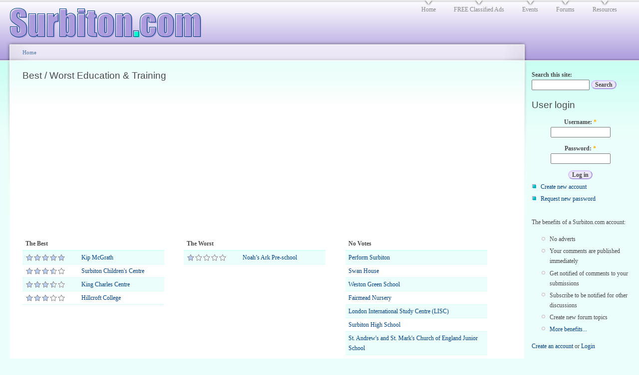

--- FILE ---
content_type: text/html; charset=utf-8
request_url: https://surbiton.com/rankings/169%20338%20337%20340%20341
body_size: 8823
content:
<!DOCTYPE html PUBLIC "-//W3C//DTD XHTML 1.0 Strict//EN"
  "http://www.w3.org/TR/xhtml1/DTD/xhtml1-strict.dtd">
<html xmlns="http://www.w3.org/1999/xhtml" xml:lang="en-UK" lang="en-UK">
  <head>
<meta http-equiv="Content-Type" content="text/html; charset=utf-8" />
    <title>Best / Worst Education &amp; Training | Surbiton.com</title>
    <meta name="viewport" content="width=device-width, initial-scale=1">
    <meta http-equiv="Content-Type" content="text/html; charset=utf-8" />
<script src="https://openlayers.org/api/2.9/OpenLayers.js" type="text/javascript"></script>
<script src="https://maps.google.com/maps?file=api&amp;v=2&amp;sensor=false&amp;key=ABQIAAAACd_SQoMYN8-t_PxlZaJEiBSOqB_Rzzai-5QspzVt52cj_b_bjxTCN7jfmUc7ulWcunvoHzCEpU2Fng" type="text/javascript"></script>
<link rel="shortcut icon" href="/sites/all/themes/surbiton2/favicon.ico" type="image/x-icon" />
<link rel="alternate" type="application/calendar" title="Upcoming events" href="/calendar/ical" />
    <link type="text/css" rel="stylesheet" media="all" href="/sites/surbiton.com/files/css/css_85c1ea13dd4e895faf201e0a31183205.css" />
<link type="text/css" rel="stylesheet" media="print" href="/sites/surbiton.com/files/css/css_412185256b3bd40c19f02776690c93a3.css" />
    <script type="text/javascript" src="/sites/surbiton.com/files/js/js_fd0085690def659f04c73de2370eabff.js"></script>
<script type="text/javascript">
<!--//--><![CDATA[//><!--
jQuery.extend(Drupal.settings, { "basePath": "/", "fivestar": { "titleUser": "Your rating: ", "titleAverage": "Average: ", "feedbackSavingVote": "Saving your vote...", "feedbackVoteSaved": "Your vote has been saved.", "feedbackDeletingVote": "Deleting your vote...", "feedbackVoteDeleted": "Your vote has been deleted." }, "extra_voting_forms": { "only_one_vote": 1, "login_page": "user/login", "base_path": "/" }, "lightbox2": { "rtl": 0, "file_path": "/(\\w\\w/)sites/surbiton.com/files", "default_image": "/sites/all/modules/lightbox2/images/brokenimage.jpg", "border_size": 10, "font_color": "000", "box_color": "fff", "top_position": "", "overlay_opacity": "0.8", "overlay_color": "000", "disable_close_click": true, "resize_sequence": 0, "resize_speed": 400, "fade_in_speed": 400, "slide_down_speed": 600, "use_alt_layout": false, "disable_resize": false, "disable_zoom": false, "force_show_nav": false, "show_caption": true, "loop_items": false, "node_link_text": "View Image Details", "node_link_target": false, "image_count": "Image !current of !total", "video_count": "Video !current of !total", "page_count": "Page !current of !total", "lite_press_x_close": "press \x3ca href=\"#\" onclick=\"hideLightbox(); return FALSE;\"\x3e\x3ckbd\x3ex\x3c/kbd\x3e\x3c/a\x3e to close", "download_link_text": "", "enable_login": false, "enable_contact": false, "keys_close": "c x 27", "keys_previous": "p 37", "keys_next": "n 39", "keys_zoom": "z", "keys_play_pause": "32", "display_image_size": "original", "image_node_sizes": "()", "trigger_lightbox_classes": "", "trigger_lightbox_group_classes": "", "trigger_slideshow_classes": "", "trigger_lightframe_classes": "", "trigger_lightframe_group_classes": "", "custom_class_handler": 0, "custom_trigger_classes": "", "disable_for_gallery_lists": true, "disable_for_acidfree_gallery_lists": true, "enable_acidfree_videos": true, "slideshow_interval": 5000, "slideshow_automatic_start": true, "slideshow_automatic_exit": true, "show_play_pause": true, "pause_on_next_click": false, "pause_on_previous_click": true, "loop_slides": false, "iframe_width": 600, "iframe_height": 400, "iframe_border": 1, "enable_video": false }, "nice_menus_options": { "delay": 800, "speed": 1 }, "thickbox": { "close": "Close", "next": "Next \x3e", "prev": "\x3c Prev", "esc_key": "or Esc Key", "next_close": "Next / Close on last", "image_count": "Image !current of !total" }, "CToolsUrlIsAjaxTrusted": { "/rankings/169%20338%20337%20340%20341?destination=rankings%2F169+338+337+340+341": true, "/rankings/169%20338%20337%20340%20341": true }, "jcalendar": { "path": "/sites/all/modules/calendar/jcalendar" } });
//--><!]]>
</script>
<script type="text/javascript" defer="defer">
<!--//--><![CDATA[//><!--
Drupal.settings.openlayers.maps["openlayers-map-auto-id-0"] = {"width":"auto","height":"300px","image_path":"","css_path":"","proxy_host":"","hide_empty_map":0,"center":{"initial":{"centerpoint":"-0.2889060974121094,51.38688773790379","zoom":"14"},"restrict":{"restrictextent":0,"restrictedExtent":""}},"behaviors":{"openlayers_behavior_attribution":{"attribution":""},"openlayers_behavior_popup":{"layers":{"node_map_terms_openlayers_1":"node_map_terms_openlayers_1","surbiton_border":0}},"openlayers_behavior_fullscreen":{"activated":0},"openlayers_behavior_keyboarddefaults":{"keyboarddefaults":""},"openlayers_behavior_layerswitcher":{"ascending":1,"roundedCorner":1,"roundedCornerColor":"darkblue"},"openlayers_behavior_navigation":{"zoomWheelEnabled":0,"navigation":""},"openlayers_behavior_dragpan":{"navigation":""},"openlayers_behavior_panzoom":{"panzoom":""},"openlayers_behavior_scaleline":{"scaleline":""},"openlayers_behavior_zoomtolayer":{"zoomtolayer":"node_map_terms_openlayers_1","point_zoom_level":"13"},"openlayers_behavior_cluster":{"clusterlayer":{"node_map_terms_openlayers_1":"node_map_terms_openlayers_1","surbiton_border":0},"distance":"20","threshold":""}},"default_layer":"osm_mapnik","layers":{"google_satellite":{"baselayer":true,"type":"satellite","projection":["900913"],"layer_type":"openlayers_layer_type_google","serverResolutions":[156543.0339,78271.51695,39135.758475,19567.8792375,9783.93961875,4891.969809375,2445.9849046875,1222.9924523438,611.49622617188,305.74811308594,152.87405654297,76.437028271484,38.218514135742,19.109257067871,9.5546285339355,4.7773142669678,2.3886571334839,1.1943285667419,0.59716428337097],"maxExtent":[-20037508,-20037508,20037508,20037508],"layer_handler":"google","title":"Google Maps Satellite","weight":1},"google_physical":{"baselayer":true,"type":"physical","projection":["900913"],"layer_type":"openlayers_layer_type_google","serverResolutions":[156543.0339,78271.51695,39135.758475,19567.8792375,9783.93961875,4891.969809375,2445.9849046875,1222.9924523438,611.49622617188,305.74811308594,152.87405654297,76.437028271484,38.218514135742,19.109257067871,9.5546285339355,4.7773142669678,2.3886571334839,1.1943285667419,0.59716428337097],"maxExtent":[-20037508,-20037508,20037508,20037508],"layer_handler":"google","title":"Google Maps Physical","weight":2},"osm_mapnik":{"baselayer":true,"attribution":"&copy;<a href=\"http:\/\/creativecommons.org\/licenses\/by-sa\/2.0\/\">CCBYSA<\/a> 2010\n      <a href=\"http:\/\/www.openstreetmap.org\/\">OpenStreetMap.org<\/a> contributors","projection":["900913"],"layer_type":"openlayers_layer_type_xyz","base_url":"\/\/a.tile.openstreetmap.org\/${z}\/${x}\/${y}.png","serverResolutions":[156543.0339,78271.51695,39135.758475,19567.8792375,9783.93961875,4891.969809375,2445.9849046875,1222.9924523438,611.49622617188,305.74811308594,152.87405654297,76.437028271484,38.218514135742,19.109257067871,9.5546285339355,4.7773142669678,2.3886571334839,1.1943285667419,0.59716428337097],"maxExtent":[-20037508,-20037508,20037508,20037508],"layer_handler":"xyz","title":"OSM Mapnik","weight":3},"surbiton_border":{"url":"\/sites\/all\/modules\/3radicals\/leastworst\/borders\/surbiton.kml","formatOptions":{"extractStyles":0,"extractAttributes":0},"layer_type":"openlayers_layer_type_kml","layer_handler":"kml","projection":["4326"],"baselayer":false,"vector":true,"title":"Surbiton","weight":4},"node_map_terms_openlayers_1":{"layer_type":"openlayers_views_vector","projection":["4326"],"baselayer":false,"type":"Vector","url":[],"options":[],"events":[],"views":{"view":"node_map_terms","display":"openlayers_1"},"layer_handler":"openlayers_views_vector","vector":true,"features":[{"wkt":"GEOMETRYCOLLECTION(POINT(-0.302662 51.394))","projection":"4326","attributes":{"name":"<a href=\"\/bestworst\/nominee\/yo-baby\">Yo Baby!<\/a>","title":"Yo Baby!","description":"<div class=\"fivestar-widget-static fivestar-widget-static-vote fivestar-widget-static-5 clear-block\"><div class=\"star star-1 star-odd star-first\"><span class=\"off\">0<\/span><\/div><div class=\"star star-2 star-even\"><span class=\"off\"><\/span><\/div><div class=\"star star-3 star-odd\"><span class=\"off\"><\/span><\/div><div class=\"star star-4 star-even\"><span class=\"off\"><\/span><\/div><div class=\"star star-5 star-odd star-last\"><span class=\"off\"><\/span><\/div><\/div>","value":null}},{"wkt":"GEOMETRYCOLLECTION(POINT(-0.273167 51.38))","projection":"4326","attributes":{"name":"<a href=\"\/bestworst\/nominee\/knollmead-primary-school\">Knollmead Primary School<\/a>","title":"Knollmead Primary School","description":"<div class=\"fivestar-widget-static fivestar-widget-static-vote fivestar-widget-static-5 clear-block\"><div class=\"star star-1 star-odd star-first\"><span class=\"off\">0<\/span><\/div><div class=\"star star-2 star-even\"><span class=\"off\"><\/span><\/div><div class=\"star star-3 star-odd\"><span class=\"off\"><\/span><\/div><div class=\"star star-4 star-even\"><span class=\"off\"><\/span><\/div><div class=\"star star-5 star-odd star-last\"><span class=\"off\"><\/span><\/div><\/div>","value":null}},{"wkt":"GEOMETRYCOLLECTION(POINT(-0.273167 51.38))","projection":"4326","attributes":{"name":"<a href=\"\/bestworst\/nominee\/knollmead-primary-school\">Knollmead Primary School<\/a>","title":"Knollmead Primary School","description":"<div class=\"fivestar-widget-static fivestar-widget-static-vote fivestar-widget-static-5 clear-block\"><div class=\"star star-1 star-odd star-first\"><span class=\"off\">0<\/span><\/div><div class=\"star star-2 star-even\"><span class=\"off\"><\/span><\/div><div class=\"star star-3 star-odd\"><span class=\"off\"><\/span><\/div><div class=\"star star-4 star-even\"><span class=\"off\"><\/span><\/div><div class=\"star star-5 star-odd star-last\"><span class=\"off\"><\/span><\/div><\/div>","value":null}},{"wkt":"GEOMETRYCOLLECTION(POINT(-0.295424 51.3894))","projection":"4326","attributes":{"name":"<a href=\"\/bestworst\/nominee\/surbiton-childrens-centre\">Surbiton Children&#039;s Centre<\/a>","title":"Surbiton Children's Centre","description":"<div class=\"fivestar-widget-static fivestar-widget-static-vote fivestar-widget-static-5 clear-block\"><div class=\"star star-1 star-odd star-first\"><span class=\"on\">3.545455<\/span><\/div><div class=\"star star-2 star-even\"><span class=\"on\"><\/span><\/div><div class=\"star star-3 star-odd\"><span class=\"on\"><\/span><\/div><div class=\"star star-4 star-even\"><span class=\"on\" style=\"width: 54.5455%\"><\/span><\/div><div class=\"star star-5 star-odd star-last\"><span class=\"off\"><\/span><\/div><\/div>","value":"70.9091"}},{"wkt":"GEOMETRYCOLLECTION(POINT(-0.29772 51.3956))","projection":"4326","attributes":{"name":"<a href=\"\/bestworst\/nominee\/hollyfield-school\">Hollyfield School<\/a>","title":"Hollyfield School","description":"<div class=\"fivestar-widget-static fivestar-widget-static-vote fivestar-widget-static-5 clear-block\"><div class=\"star star-1 star-odd star-first\"><span class=\"off\">0<\/span><\/div><div class=\"star star-2 star-even\"><span class=\"off\"><\/span><\/div><div class=\"star star-3 star-odd\"><span class=\"off\"><\/span><\/div><div class=\"star star-4 star-even\"><span class=\"off\"><\/span><\/div><div class=\"star star-5 star-odd star-last\"><span class=\"off\"><\/span><\/div><\/div>","value":null}},{"wkt":"GEOMETRYCOLLECTION(POINT(-0.29772 51.3956))","projection":"4326","attributes":{"name":"<a href=\"\/bestworst\/nominee\/hollyfield-school\">Hollyfield School<\/a>","title":"Hollyfield School","description":"<div class=\"fivestar-widget-static fivestar-widget-static-vote fivestar-widget-static-5 clear-block\"><div class=\"star star-1 star-odd star-first\"><span class=\"off\">0<\/span><\/div><div class=\"star star-2 star-even\"><span class=\"off\"><\/span><\/div><div class=\"star star-3 star-odd\"><span class=\"off\"><\/span><\/div><div class=\"star star-4 star-even\"><span class=\"off\"><\/span><\/div><div class=\"star star-5 star-odd star-last\"><span class=\"off\"><\/span><\/div><\/div>","value":null}},{"wkt":"GEOMETRYCOLLECTION(POINT(-0.301287 51.3922))","projection":"4326","attributes":{"name":"<a href=\"\/bestworst\/nominee\/hillcroft-college\">Hillcroft College<\/a>","title":"Hillcroft College","description":"<div class=\"fivestar-widget-static fivestar-widget-static-vote fivestar-widget-static-5 clear-block\"><div class=\"star star-1 star-odd star-first\"><span class=\"on\">3<\/span><\/div><div class=\"star star-2 star-even\"><span class=\"on\"><\/span><\/div><div class=\"star star-3 star-odd\"><span class=\"on\"><\/span><\/div><div class=\"star star-4 star-even\"><span class=\"off\"><\/span><\/div><div class=\"star star-5 star-odd star-last\"><span class=\"off\"><\/span><\/div><\/div>","value":"60"}},{"wkt":"GEOMETRYCOLLECTION(POINT(-0.301287 51.3922))","projection":"4326","attributes":{"name":"<a href=\"\/bestworst\/nominee\/hillcroft-college\">Hillcroft College<\/a>","title":"Hillcroft College","description":"<div class=\"fivestar-widget-static fivestar-widget-static-vote fivestar-widget-static-5 clear-block\"><div class=\"star star-1 star-odd star-first\"><span class=\"on\">3<\/span><\/div><div class=\"star star-2 star-even\"><span class=\"on\"><\/span><\/div><div class=\"star star-3 star-odd\"><span class=\"on\"><\/span><\/div><div class=\"star star-4 star-even\"><span class=\"off\"><\/span><\/div><div class=\"star star-5 star-odd star-last\"><span class=\"off\"><\/span><\/div><\/div>","value":"60"}},{"wkt":"GEOMETRYCOLLECTION(POINT(-0.277319 51.3901))","projection":"4326","attributes":{"name":"<a href=\"\/bestworst\/nominee\/grand-avenue-primary-and-nursery-school\">Grand Avenue Primary and Nursery School<\/a>","title":"Grand Avenue Primary and Nursery School","description":"<div class=\"fivestar-widget-static fivestar-widget-static-vote fivestar-widget-static-5 clear-block\"><div class=\"star star-1 star-odd star-first\"><span class=\"off\">0<\/span><\/div><div class=\"star star-2 star-even\"><span class=\"off\"><\/span><\/div><div class=\"star star-3 star-odd\"><span class=\"off\"><\/span><\/div><div class=\"star star-4 star-even\"><span class=\"off\"><\/span><\/div><div class=\"star star-5 star-odd star-last\"><span class=\"off\"><\/span><\/div><\/div>","value":null}},{"wkt":"GEOMETRYCOLLECTION(POINT(-0.277319 51.3901))","projection":"4326","attributes":{"name":"<a href=\"\/bestworst\/nominee\/grand-avenue-primary-and-nursery-school\">Grand Avenue Primary and Nursery School<\/a>","title":"Grand Avenue Primary and Nursery School","description":"<div class=\"fivestar-widget-static fivestar-widget-static-vote fivestar-widget-static-5 clear-block\"><div class=\"star star-1 star-odd star-first\"><span class=\"off\">0<\/span><\/div><div class=\"star star-2 star-even\"><span class=\"off\"><\/span><\/div><div class=\"star star-3 star-odd\"><span class=\"off\"><\/span><\/div><div class=\"star star-4 star-even\"><span class=\"off\"><\/span><\/div><div class=\"star star-5 star-odd star-last\"><span class=\"off\"><\/span><\/div><\/div>","value":null}},{"wkt":"GEOMETRYCOLLECTION(POINT(-0.277319 51.3901))","projection":"4326","attributes":{"name":"<a href=\"\/bestworst\/nominee\/grand-avenue-primary-and-nursery-school\">Grand Avenue Primary and Nursery School<\/a>","title":"Grand Avenue Primary and Nursery School","description":"<div class=\"fivestar-widget-static fivestar-widget-static-vote fivestar-widget-static-5 clear-block\"><div class=\"star star-1 star-odd star-first\"><span class=\"off\">0<\/span><\/div><div class=\"star star-2 star-even\"><span class=\"off\"><\/span><\/div><div class=\"star star-3 star-odd\"><span class=\"off\"><\/span><\/div><div class=\"star star-4 star-even\"><span class=\"off\"><\/span><\/div><div class=\"star star-5 star-odd star-last\"><span class=\"off\"><\/span><\/div><\/div>","value":null}},{"wkt":"GEOMETRYCOLLECTION(POINT(-0.296942 51.3751))","projection":"4326","attributes":{"name":"<a href=\"\/bestworst\/nominee\/tolworth-girls-school\">Tolworth Girls&#039; School<\/a>","title":"Tolworth Girls' School","description":"<div class=\"fivestar-widget-static fivestar-widget-static-vote fivestar-widget-static-5 clear-block\"><div class=\"star star-1 star-odd star-first\"><span class=\"off\">0<\/span><\/div><div class=\"star star-2 star-even\"><span class=\"off\"><\/span><\/div><div class=\"star star-3 star-odd\"><span class=\"off\"><\/span><\/div><div class=\"star star-4 star-even\"><span class=\"off\"><\/span><\/div><div class=\"star star-5 star-odd star-last\"><span class=\"off\"><\/span><\/div><\/div>","value":null}},{"wkt":"GEOMETRYCOLLECTION(POINT(-0.296942 51.3751))","projection":"4326","attributes":{"name":"<a href=\"\/bestworst\/nominee\/tolworth-girls-school\">Tolworth Girls&#039; School<\/a>","title":"Tolworth Girls' School","description":"<div class=\"fivestar-widget-static fivestar-widget-static-vote fivestar-widget-static-5 clear-block\"><div class=\"star star-1 star-odd star-first\"><span class=\"off\">0<\/span><\/div><div class=\"star star-2 star-even\"><span class=\"off\"><\/span><\/div><div class=\"star star-3 star-odd\"><span class=\"off\"><\/span><\/div><div class=\"star star-4 star-even\"><span class=\"off\"><\/span><\/div><div class=\"star star-5 star-odd star-last\"><span class=\"off\"><\/span><\/div><\/div>","value":null}},{"wkt":"GEOMETRYCOLLECTION(POINT(-0.297224 51.3871))","projection":"4326","attributes":{"name":"<a href=\"\/bestworst\/nominee\/dysart-school\">Dysart School<\/a>","title":"Dysart School","description":"<div class=\"fivestar-widget-static fivestar-widget-static-vote fivestar-widget-static-5 clear-block\"><div class=\"star star-1 star-odd star-first\"><span class=\"off\">0<\/span><\/div><div class=\"star star-2 star-even\"><span class=\"off\"><\/span><\/div><div class=\"star star-3 star-odd\"><span class=\"off\"><\/span><\/div><div class=\"star star-4 star-even\"><span class=\"off\"><\/span><\/div><div class=\"star star-5 star-odd star-last\"><span class=\"off\"><\/span><\/div><\/div>","value":null}},{"wkt":"GEOMETRYCOLLECTION(POINT(-0.292828 51.3825))","projection":"4326","attributes":{"name":"<a href=\"\/bestworst\/nominee\/tolworth-infants-school\">Tolworth Infants School<\/a>","title":"Tolworth Infants School","description":"<div class=\"fivestar-widget-static fivestar-widget-static-vote fivestar-widget-static-5 clear-block\"><div class=\"star star-1 star-odd star-first\"><span class=\"off\">0<\/span><\/div><div class=\"star star-2 star-even\"><span class=\"off\"><\/span><\/div><div class=\"star star-3 star-odd\"><span class=\"off\"><\/span><\/div><div class=\"star star-4 star-even\"><span class=\"off\"><\/span><\/div><div class=\"star star-5 star-odd star-last\"><span class=\"off\"><\/span><\/div><\/div>","value":null}},{"wkt":"GEOMETRYCOLLECTION(POINT(-0.292828 51.3825))","projection":"4326","attributes":{"name":"<a href=\"\/bestworst\/nominee\/tolworth-infants-school\">Tolworth Infants School<\/a>","title":"Tolworth Infants School","description":"<div class=\"fivestar-widget-static fivestar-widget-static-vote fivestar-widget-static-5 clear-block\"><div class=\"star star-1 star-odd star-first\"><span class=\"off\">0<\/span><\/div><div class=\"star star-2 star-even\"><span class=\"off\"><\/span><\/div><div class=\"star star-3 star-odd\"><span class=\"off\"><\/span><\/div><div class=\"star star-4 star-even\"><span class=\"off\"><\/span><\/div><div class=\"star star-5 star-odd star-last\"><span class=\"off\"><\/span><\/div><\/div>","value":null}},{"wkt":"GEOMETRYCOLLECTION(POINT(-0.304264 51.4038))","projection":"4326","attributes":{"name":"<a href=\"\/bestworst\/nominee\/kingston-university-penryhn-road-campus\">Kingston University - Penryhn Road Campus<\/a>","title":"Kingston University - Penryhn Road Campus","description":"<div class=\"fivestar-widget-static fivestar-widget-static-vote fivestar-widget-static-5 clear-block\"><div class=\"star star-1 star-odd star-first\"><span class=\"off\">0<\/span><\/div><div class=\"star star-2 star-even\"><span class=\"off\"><\/span><\/div><div class=\"star star-3 star-odd\"><span class=\"off\"><\/span><\/div><div class=\"star star-4 star-even\"><span class=\"off\"><\/span><\/div><div class=\"star star-5 star-odd star-last\"><span class=\"off\"><\/span><\/div><\/div>","value":null}},{"wkt":"GEOMETRYCOLLECTION(POINT(-0.304264 51.4038))","projection":"4326","attributes":{"name":"<a href=\"\/bestworst\/nominee\/kingston-university-penryhn-road-campus\">Kingston University - Penryhn Road Campus<\/a>","title":"Kingston University - Penryhn Road Campus","description":"<div class=\"fivestar-widget-static fivestar-widget-static-vote fivestar-widget-static-5 clear-block\"><div class=\"star star-1 star-odd star-first\"><span class=\"off\">0<\/span><\/div><div class=\"star star-2 star-even\"><span class=\"off\"><\/span><\/div><div class=\"star star-3 star-odd\"><span class=\"off\"><\/span><\/div><div class=\"star star-4 star-even\"><span class=\"off\"><\/span><\/div><div class=\"star star-5 star-odd star-last\"><span class=\"off\"><\/span><\/div><\/div>","value":null}},{"wkt":"GEOMETRYCOLLECTION(POINT(-0.291685 51.3822))","projection":"4326","attributes":{"name":"<a href=\"\/bestworst\/nominee\/tolworth-junior-school\">Tolworth Junior School<\/a>","title":"Tolworth Junior School","description":"<div class=\"fivestar-widget-static fivestar-widget-static-vote fivestar-widget-static-5 clear-block\"><div class=\"star star-1 star-odd star-first\"><span class=\"off\">0<\/span><\/div><div class=\"star star-2 star-even\"><span class=\"off\"><\/span><\/div><div class=\"star star-3 star-odd\"><span class=\"off\"><\/span><\/div><div class=\"star star-4 star-even\"><span class=\"off\"><\/span><\/div><div class=\"star star-5 star-odd star-last\"><span class=\"off\"><\/span><\/div><\/div>","value":null}},{"wkt":"GEOMETRYCOLLECTION(POINT(-0.303444 51.3759))","projection":"4326","attributes":{"name":"<a href=\"\/bestworst\/nominee\/southborough-high-school\">Southborough High School<\/a>","title":"Southborough High School","description":"<div class=\"fivestar-widget-static fivestar-widget-static-vote fivestar-widget-static-5 clear-block\"><div class=\"star star-1 star-odd star-first\"><span class=\"off\">0<\/span><\/div><div class=\"star star-2 star-even\"><span class=\"off\"><\/span><\/div><div class=\"star star-3 star-odd\"><span class=\"off\"><\/span><\/div><div class=\"star star-4 star-even\"><span class=\"off\"><\/span><\/div><div class=\"star star-5 star-odd star-last\"><span class=\"off\"><\/span><\/div><\/div>","value":null}},{"wkt":"GEOMETRYCOLLECTION(POINT(-0.303444 51.3759))","projection":"4326","attributes":{"name":"<a href=\"\/bestworst\/nominee\/southborough-high-school\">Southborough High School<\/a>","title":"Southborough High School","description":"<div class=\"fivestar-widget-static fivestar-widget-static-vote fivestar-widget-static-5 clear-block\"><div class=\"star star-1 star-odd star-first\"><span class=\"off\">0<\/span><\/div><div class=\"star star-2 star-even\"><span class=\"off\"><\/span><\/div><div class=\"star star-3 star-odd\"><span class=\"off\"><\/span><\/div><div class=\"star star-4 star-even\"><span class=\"off\"><\/span><\/div><div class=\"star star-5 star-odd star-last\"><span class=\"off\"><\/span><\/div><\/div>","value":null}},{"wkt":"GEOMETRYCOLLECTION(POINT(-0.287093 51.3925))","projection":"4326","attributes":{"name":"<a href=\"\/bestworst\/nominee\/christ-church-primary-school\">Christ Church Primary School<\/a>","title":"Christ Church Primary School","description":"<div class=\"fivestar-widget-static fivestar-widget-static-vote fivestar-widget-static-5 clear-block\"><div class=\"star star-1 star-odd star-first\"><span class=\"off\">0<\/span><\/div><div class=\"star star-2 star-even\"><span class=\"off\"><\/span><\/div><div class=\"star star-3 star-odd\"><span class=\"off\"><\/span><\/div><div class=\"star star-4 star-even\"><span class=\"off\"><\/span><\/div><div class=\"star star-5 star-odd star-last\"><span class=\"off\"><\/span><\/div><\/div>","value":null}},{"wkt":"GEOMETRYCOLLECTION(POINT(-0.287093 51.3925))","projection":"4326","attributes":{"name":"<a href=\"\/bestworst\/nominee\/christ-church-primary-school\">Christ Church Primary School<\/a>","title":"Christ Church Primary School","description":"<div class=\"fivestar-widget-static fivestar-widget-static-vote fivestar-widget-static-5 clear-block\"><div class=\"star star-1 star-odd star-first\"><span class=\"off\">0<\/span><\/div><div class=\"star star-2 star-even\"><span class=\"off\"><\/span><\/div><div class=\"star star-3 star-odd\"><span class=\"off\"><\/span><\/div><div class=\"star star-4 star-even\"><span class=\"off\"><\/span><\/div><div class=\"star star-5 star-odd star-last\"><span class=\"off\"><\/span><\/div><\/div>","value":null}},{"wkt":"GEOMETRYCOLLECTION(POINT(-0.29955 51.3879))","projection":"4326","attributes":{"name":"<a href=\"\/bestworst\/nominee\/st-matthews-primary-school\">St Matthew&#039;s Primary School<\/a>","title":"St Matthew's Primary School","description":"<div class=\"fivestar-widget-static fivestar-widget-static-vote fivestar-widget-static-5 clear-block\"><div class=\"star star-1 star-odd star-first\"><span class=\"off\">0<\/span><\/div><div class=\"star star-2 star-even\"><span class=\"off\"><\/span><\/div><div class=\"star star-3 star-odd\"><span class=\"off\"><\/span><\/div><div class=\"star star-4 star-even\"><span class=\"off\"><\/span><\/div><div class=\"star star-5 star-odd star-last\"><span class=\"off\"><\/span><\/div><\/div>","value":null}},{"wkt":"GEOMETRYCOLLECTION(POINT(-0.29955 51.3879))","projection":"4326","attributes":{"name":"<a href=\"\/bestworst\/nominee\/st-matthews-primary-school\">St Matthew&#039;s Primary School<\/a>","title":"St Matthew's Primary School","description":"<div class=\"fivestar-widget-static fivestar-widget-static-vote fivestar-widget-static-5 clear-block\"><div class=\"star star-1 star-odd star-first\"><span class=\"off\">0<\/span><\/div><div class=\"star star-2 star-even\"><span class=\"off\"><\/span><\/div><div class=\"star star-3 star-odd\"><span class=\"off\"><\/span><\/div><div class=\"star star-4 star-even\"><span class=\"off\"><\/span><\/div><div class=\"star star-5 star-odd star-last\"><span class=\"off\"><\/span><\/div><\/div>","value":null}},{"wkt":"GEOMETRYCOLLECTION(POINT(-0.304301 51.3939))","projection":"4326","attributes":{"name":"<a href=\"\/bestworst\/nominee\/kip-mcgrath\">Kip McGrath<\/a>","title":"Kip McGrath","description":"<div class=\"fivestar-widget-static fivestar-widget-static-vote fivestar-widget-static-5 clear-block\"><div class=\"star star-1 star-odd star-first\"><span class=\"on\">5<\/span><\/div><div class=\"star star-2 star-even\"><span class=\"on\"><\/span><\/div><div class=\"star star-3 star-odd\"><span class=\"on\"><\/span><\/div><div class=\"star star-4 star-even\"><span class=\"on\"><\/span><\/div><div class=\"star star-5 star-odd star-last\"><span class=\"on\"><\/span><\/div><\/div>","value":"100"}},{"wkt":"GEOMETRYCOLLECTION(POINT(-0.293755 51.3865))","projection":"4326","attributes":{"name":"<a href=\"\/bestworst\/nominee\/king-charles-centre\">King Charles Centre<\/a>","title":"King Charles Centre","description":"<div class=\"fivestar-widget-static fivestar-widget-static-vote fivestar-widget-static-5 clear-block\"><div class=\"star star-1 star-odd star-first\"><span class=\"on\">3.5<\/span><\/div><div class=\"star star-2 star-even\"><span class=\"on\"><\/span><\/div><div class=\"star star-3 star-odd\"><span class=\"on\"><\/span><\/div><div class=\"star star-4 star-even\"><span class=\"on\" style=\"width: 50%\"><\/span><\/div><div class=\"star star-5 star-odd star-last\"><span class=\"off\"><\/span><\/div><\/div>","value":"70"}},{"wkt":"GEOMETRYCOLLECTION(POINT(-0.307063 51.3804))","projection":"4326","attributes":{"name":"<a href=\"\/bestworst\/nominee\/shrewsbury-house-school\">Shrewsbury House School<\/a>","title":"Shrewsbury House School","description":"<div class=\"fivestar-widget-static fivestar-widget-static-vote fivestar-widget-static-5 clear-block\"><div class=\"star star-1 star-odd star-first\"><span class=\"off\">0<\/span><\/div><div class=\"star star-2 star-even\"><span class=\"off\"><\/span><\/div><div class=\"star star-3 star-odd\"><span class=\"off\"><\/span><\/div><div class=\"star star-4 star-even\"><span class=\"off\"><\/span><\/div><div class=\"star star-5 star-odd star-last\"><span class=\"off\"><\/span><\/div><\/div>","value":null}},{"wkt":"GEOMETRYCOLLECTION(POINT(-0.298248 51.3933))","projection":"4326","attributes":{"name":"<a href=\"\/bestworst\/nominee\/lighthouse\">The Lighthouse<\/a>","title":"The Lighthouse","description":"<div class=\"fivestar-widget-static fivestar-widget-static-vote fivestar-widget-static-5 clear-block\"><div class=\"star star-1 star-odd star-first\"><span class=\"off\">0<\/span><\/div><div class=\"star star-2 star-even\"><span class=\"off\"><\/span><\/div><div class=\"star star-3 star-odd\"><span class=\"off\"><\/span><\/div><div class=\"star star-4 star-even\"><span class=\"off\"><\/span><\/div><div class=\"star star-5 star-odd star-last\"><span class=\"off\"><\/span><\/div><\/div>","value":null}},{"wkt":"GEOMETRYCOLLECTION(POINT(-0.300381 51.3906))","projection":"4326","attributes":{"name":"<a href=\"\/bestworst\/nominee\/lime-tree-primary-school\">Lime Tree Primary School<\/a>","title":"Lime Tree Primary School","description":"<div class=\"fivestar-widget-static fivestar-widget-static-vote fivestar-widget-static-5 clear-block\"><div class=\"star star-1 star-odd star-first\"><span class=\"off\">0<\/span><\/div><div class=\"star star-2 star-even\"><span class=\"off\"><\/span><\/div><div class=\"star star-3 star-odd\"><span class=\"off\"><\/span><\/div><div class=\"star star-4 star-even\"><span class=\"off\"><\/span><\/div><div class=\"star star-5 star-odd star-last\"><span class=\"off\"><\/span><\/div><\/div>","value":null}},{"wkt":"GEOMETRYCOLLECTION(POINT(-0.34314 51.3878))","projection":"4326","attributes":{"name":"<a href=\"\/bestworst\/nominee\/esher-college\">Esher College<\/a>","title":"Esher College","description":"<div class=\"fivestar-widget-static fivestar-widget-static-vote fivestar-widget-static-5 clear-block\"><div class=\"star star-1 star-odd star-first\"><span class=\"off\">0<\/span><\/div><div class=\"star star-2 star-even\"><span class=\"off\"><\/span><\/div><div class=\"star star-3 star-odd\"><span class=\"off\"><\/span><\/div><div class=\"star star-4 star-even\"><span class=\"off\"><\/span><\/div><div class=\"star star-5 star-odd star-last\"><span class=\"off\"><\/span><\/div><\/div>","value":null}},{"wkt":"GEOMETRYCOLLECTION(POINT(-0.34314 51.3878))","projection":"4326","attributes":{"name":"<a href=\"\/bestworst\/nominee\/esher-college\">Esher College<\/a>","title":"Esher College","description":"<div class=\"fivestar-widget-static fivestar-widget-static-vote fivestar-widget-static-5 clear-block\"><div class=\"star star-1 star-odd star-first\"><span class=\"off\">0<\/span><\/div><div class=\"star star-2 star-even\"><span class=\"off\"><\/span><\/div><div class=\"star star-3 star-odd\"><span class=\"off\"><\/span><\/div><div class=\"star star-4 star-even\"><span class=\"off\"><\/span><\/div><div class=\"star star-5 star-odd star-last\"><span class=\"off\"><\/span><\/div><\/div>","value":null}},{"wkt":"GEOMETRYCOLLECTION(POINT(-0.2379 51.3864))","projection":"4326","attributes":{"name":"<a href=\"\/bestworst\/nominee\/green-lane-primary-and-nursery-school\">Green Lane Primary and Nursery School<\/a>","title":"Green Lane Primary and Nursery School","description":"<div class=\"fivestar-widget-static fivestar-widget-static-vote fivestar-widget-static-5 clear-block\"><div class=\"star star-1 star-odd star-first\"><span class=\"off\">0<\/span><\/div><div class=\"star star-2 star-even\"><span class=\"off\"><\/span><\/div><div class=\"star star-3 star-odd\"><span class=\"off\"><\/span><\/div><div class=\"star star-4 star-even\"><span class=\"off\"><\/span><\/div><div class=\"star star-5 star-odd star-last\"><span class=\"off\"><\/span><\/div><\/div>","value":null}},{"wkt":"GEOMETRYCOLLECTION(POINT(-0.2379 51.3864))","projection":"4326","attributes":{"name":"<a href=\"\/bestworst\/nominee\/green-lane-primary-and-nursery-school\">Green Lane Primary and Nursery School<\/a>","title":"Green Lane Primary and Nursery School","description":"<div class=\"fivestar-widget-static fivestar-widget-static-vote fivestar-widget-static-5 clear-block\"><div class=\"star star-1 star-odd star-first\"><span class=\"off\">0<\/span><\/div><div class=\"star star-2 star-even\"><span class=\"off\"><\/span><\/div><div class=\"star star-3 star-odd\"><span class=\"off\"><\/span><\/div><div class=\"star star-4 star-even\"><span class=\"off\"><\/span><\/div><div class=\"star star-5 star-odd star-last\"><span class=\"off\"><\/span><\/div><\/div>","value":null}},{"wkt":"GEOMETRYCOLLECTION(POINT(-0.2379 51.3864))","projection":"4326","attributes":{"name":"<a href=\"\/bestworst\/nominee\/green-lane-primary-and-nursery-school\">Green Lane Primary and Nursery School<\/a>","title":"Green Lane Primary and Nursery School","description":"<div class=\"fivestar-widget-static fivestar-widget-static-vote fivestar-widget-static-5 clear-block\"><div class=\"star star-1 star-odd star-first\"><span class=\"off\">0<\/span><\/div><div class=\"star star-2 star-even\"><span class=\"off\"><\/span><\/div><div class=\"star star-3 star-odd\"><span class=\"off\"><\/span><\/div><div class=\"star star-4 star-even\"><span class=\"off\"><\/span><\/div><div class=\"star star-5 star-odd star-last\"><span class=\"off\"><\/span><\/div><\/div>","value":null}},{"wkt":"GEOMETRYCOLLECTION(POINT(-0.307112 51.3953))","projection":"4326","attributes":{"name":"<a href=\"\/bestworst\/nominee\/maple-infants-school\">Maple Infants&#039; School<\/a>","title":"Maple Infants' School","description":"<div class=\"fivestar-widget-static fivestar-widget-static-vote fivestar-widget-static-5 clear-block\"><div class=\"star star-1 star-odd star-first\"><span class=\"off\">0<\/span><\/div><div class=\"star star-2 star-even\"><span class=\"off\"><\/span><\/div><div class=\"star star-3 star-odd\"><span class=\"off\"><\/span><\/div><div class=\"star star-4 star-even\"><span class=\"off\"><\/span><\/div><div class=\"star star-5 star-odd star-last\"><span class=\"off\"><\/span><\/div><\/div>","value":null}},{"wkt":"GEOMETRYCOLLECTION(POINT(-0.307112 51.3953))","projection":"4326","attributes":{"name":"<a href=\"\/bestworst\/nominee\/maple-infants-school\">Maple Infants&#039; School<\/a>","title":"Maple Infants' School","description":"<div class=\"fivestar-widget-static fivestar-widget-static-vote fivestar-widget-static-5 clear-block\"><div class=\"star star-1 star-odd star-first\"><span class=\"off\">0<\/span><\/div><div class=\"star star-2 star-even\"><span class=\"off\"><\/span><\/div><div class=\"star star-3 star-odd\"><span class=\"off\"><\/span><\/div><div class=\"star star-4 star-even\"><span class=\"off\"><\/span><\/div><div class=\"star star-5 star-odd star-last\"><span class=\"off\"><\/span><\/div><\/div>","value":null}},{"wkt":"GEOMETRYCOLLECTION(POINT(-0.306801 51.3958))","projection":"4326","attributes":{"name":"<a href=\"\/bestworst\/nominee\/st-andrews-and-st-marks-church-england-junior-school\">St. Andrew&#039;s and St. Mark&#039;s Church of England Junior School<\/a>","title":"St. Andrew's and St. Mark's Church of England Junior School","description":"<div class=\"fivestar-widget-static fivestar-widget-static-vote fivestar-widget-static-5 clear-block\"><div class=\"star star-1 star-odd star-first\"><span class=\"off\">0<\/span><\/div><div class=\"star star-2 star-even\"><span class=\"off\"><\/span><\/div><div class=\"star star-3 star-odd\"><span class=\"off\"><\/span><\/div><div class=\"star star-4 star-even\"><span class=\"off\"><\/span><\/div><div class=\"star star-5 star-odd star-last\"><span class=\"off\"><\/span><\/div><\/div>","value":null}},{"wkt":"GEOMETRYCOLLECTION(POINT(-0.306801 51.3958))","projection":"4326","attributes":{"name":"<a href=\"\/bestworst\/nominee\/st-andrews-and-st-marks-church-england-junior-school\">St. Andrew&#039;s and St. Mark&#039;s Church of England Junior School<\/a>","title":"St. Andrew's and St. Mark's Church of England Junior School","description":"<div class=\"fivestar-widget-static fivestar-widget-static-vote fivestar-widget-static-5 clear-block\"><div class=\"star star-1 star-odd star-first\"><span class=\"off\">0<\/span><\/div><div class=\"star star-2 star-even\"><span class=\"off\"><\/span><\/div><div class=\"star star-3 star-odd\"><span class=\"off\"><\/span><\/div><div class=\"star star-4 star-even\"><span class=\"off\"><\/span><\/div><div class=\"star star-5 star-odd star-last\"><span class=\"off\"><\/span><\/div><\/div>","value":null}},{"wkt":"GEOMETRYCOLLECTION(POINT(-0.304852 51.3997))","projection":"4326","attributes":{"name":"<a href=\"\/bestworst\/nominee\/surbiton-high-school\">Surbiton High School<\/a>","title":"Surbiton High School","description":"<div class=\"fivestar-widget-static fivestar-widget-static-vote fivestar-widget-static-5 clear-block\"><div class=\"star star-1 star-odd star-first\"><span class=\"off\">0<\/span><\/div><div class=\"star star-2 star-even\"><span class=\"off\"><\/span><\/div><div class=\"star star-3 star-odd\"><span class=\"off\"><\/span><\/div><div class=\"star star-4 star-even\"><span class=\"off\"><\/span><\/div><div class=\"star star-5 star-odd star-last\"><span class=\"off\"><\/span><\/div><\/div>","value":null}},{"wkt":"GEOMETRYCOLLECTION(POINT(-0.304852 51.3997))","projection":"4326","attributes":{"name":"<a href=\"\/bestworst\/nominee\/surbiton-high-school\">Surbiton High School<\/a>","title":"Surbiton High School","description":"<div class=\"fivestar-widget-static fivestar-widget-static-vote fivestar-widget-static-5 clear-block\"><div class=\"star star-1 star-odd star-first\"><span class=\"off\">0<\/span><\/div><div class=\"star star-2 star-even\"><span class=\"off\"><\/span><\/div><div class=\"star star-3 star-odd\"><span class=\"off\"><\/span><\/div><div class=\"star star-4 star-even\"><span class=\"off\"><\/span><\/div><div class=\"star star-5 star-odd star-last\"><span class=\"off\"><\/span><\/div><\/div>","value":null}},{"wkt":"GEOMETRYCOLLECTION(POINT(-0.286114 51.3824))","projection":"4326","attributes":{"name":"<a href=\"\/bestworst\/nominee\/london-international-study-centre-lisc\">London International Study Centre (LISC)<\/a>","title":"London International Study Centre (LISC)","description":"<div class=\"fivestar-widget-static fivestar-widget-static-vote fivestar-widget-static-5 clear-block\"><div class=\"star star-1 star-odd star-first\"><span class=\"off\">0<\/span><\/div><div class=\"star star-2 star-even\"><span class=\"off\"><\/span><\/div><div class=\"star star-3 star-odd\"><span class=\"off\"><\/span><\/div><div class=\"star star-4 star-even\"><span class=\"off\"><\/span><\/div><div class=\"star star-5 star-odd star-last\"><span class=\"off\"><\/span><\/div><\/div>","value":null}},{"wkt":"GEOMETRYCOLLECTION(POINT(-0.280795 51.3812))","projection":"4326","attributes":{"name":"<a href=\"\/bestworst\/nominee\/fairmead-nursery\">Fairmead Nursery<\/a>","title":"Fairmead Nursery","description":"<div class=\"fivestar-widget-static fivestar-widget-static-vote fivestar-widget-static-5 clear-block\"><div class=\"star star-1 star-odd star-first\"><span class=\"off\">0<\/span><\/div><div class=\"star star-2 star-even\"><span class=\"off\"><\/span><\/div><div class=\"star star-3 star-odd\"><span class=\"off\"><\/span><\/div><div class=\"star star-4 star-even\"><span class=\"off\"><\/span><\/div><div class=\"star star-5 star-odd star-last\"><span class=\"off\"><\/span><\/div><\/div>","value":null}},{"wkt":"GEOMETRYCOLLECTION(POINT(-0.280795 51.3812))","projection":"4326","attributes":{"name":"<a href=\"\/bestworst\/nominee\/fairmead-nursery\">Fairmead Nursery<\/a>","title":"Fairmead Nursery","description":"<div class=\"fivestar-widget-static fivestar-widget-static-vote fivestar-widget-static-5 clear-block\"><div class=\"star star-1 star-odd star-first\"><span class=\"off\">0<\/span><\/div><div class=\"star star-2 star-even\"><span class=\"off\"><\/span><\/div><div class=\"star star-3 star-odd\"><span class=\"off\"><\/span><\/div><div class=\"star star-4 star-even\"><span class=\"off\"><\/span><\/div><div class=\"star star-5 star-odd star-last\"><span class=\"off\"><\/span><\/div><\/div>","value":null}},{"wkt":"GEOMETRYCOLLECTION(POINT(-0.351713 51.3821))","projection":"4326","attributes":{"name":"<a href=\"\/bestworst\/nominee\/weston-green-school\">Weston Green School<\/a>","title":"Weston Green School","description":"<div class=\"fivestar-widget-static fivestar-widget-static-vote fivestar-widget-static-5 clear-block\"><div class=\"star star-1 star-odd star-first\"><span class=\"off\">0<\/span><\/div><div class=\"star star-2 star-even\"><span class=\"off\"><\/span><\/div><div class=\"star star-3 star-odd\"><span class=\"off\"><\/span><\/div><div class=\"star star-4 star-even\"><span class=\"off\"><\/span><\/div><div class=\"star star-5 star-odd star-last\"><span class=\"off\"><\/span><\/div><\/div>","value":null}},{"wkt":"GEOMETRYCOLLECTION(POINT(-0.351713 51.3821))","projection":"4326","attributes":{"name":"<a href=\"\/bestworst\/nominee\/weston-green-school\">Weston Green School<\/a>","title":"Weston Green School","description":"<div class=\"fivestar-widget-static fivestar-widget-static-vote fivestar-widget-static-5 clear-block\"><div class=\"star star-1 star-odd star-first\"><span class=\"off\">0<\/span><\/div><div class=\"star star-2 star-even\"><span class=\"off\"><\/span><\/div><div class=\"star star-3 star-odd\"><span class=\"off\"><\/span><\/div><div class=\"star star-4 star-even\"><span class=\"off\"><\/span><\/div><div class=\"star star-5 star-odd star-last\"><span class=\"off\"><\/span><\/div><\/div>","value":null}},{"wkt":"GEOMETRYCOLLECTION(POINT(-0.298573 51.3933))","projection":"4326","attributes":{"name":"<a href=\"\/bestworst\/nominee\/noah-s-ark-pre-school\">Noah\u2019s Ark Pre-school<\/a>","title":"Noah\u2019s Ark Pre-school","description":"<div class=\"fivestar-widget-static fivestar-widget-static-vote fivestar-widget-static-5 clear-block\"><div class=\"star star-1 star-odd star-first\"><span class=\"on\">1<\/span><\/div><div class=\"star star-2 star-even\"><span class=\"off\"><\/span><\/div><div class=\"star star-3 star-odd\"><span class=\"off\"><\/span><\/div><div class=\"star star-4 star-even\"><span class=\"off\"><\/span><\/div><div class=\"star star-5 star-odd star-last\"><span class=\"off\"><\/span><\/div><\/div>","value":"20"}},{"wkt":"GEOMETRYCOLLECTION(POINT(-0.298573 51.3933))","projection":"4326","attributes":{"name":"<a href=\"\/bestworst\/nominee\/noah-s-ark-pre-school\">Noah\u2019s Ark Pre-school<\/a>","title":"Noah\u2019s Ark Pre-school","description":"<div class=\"fivestar-widget-static fivestar-widget-static-vote fivestar-widget-static-5 clear-block\"><div class=\"star star-1 star-odd star-first\"><span class=\"on\">1<\/span><\/div><div class=\"star star-2 star-even\"><span class=\"off\"><\/span><\/div><div class=\"star star-3 star-odd\"><span class=\"off\"><\/span><\/div><div class=\"star star-4 star-even\"><span class=\"off\"><\/span><\/div><div class=\"star star-5 star-odd star-last\"><span class=\"off\"><\/span><\/div><\/div>","value":"20"}},{"wkt":"GEOMETRYCOLLECTION(POINT(-0.307521 51.4059))","projection":"4326","attributes":{"name":"<a href=\"\/bestworst\/nominee\/swan-house\">Swan House<\/a>","title":"Swan House","description":"<div class=\"fivestar-widget-static fivestar-widget-static-vote fivestar-widget-static-5 clear-block\"><div class=\"star star-1 star-odd star-first\"><span class=\"off\">0<\/span><\/div><div class=\"star star-2 star-even\"><span class=\"off\"><\/span><\/div><div class=\"star star-3 star-odd\"><span class=\"off\"><\/span><\/div><div class=\"star star-4 star-even\"><span class=\"off\"><\/span><\/div><div class=\"star star-5 star-odd star-last\"><span class=\"off\"><\/span><\/div><\/div>","value":null}},{"wkt":"GEOMETRYCOLLECTION(POINT(-0.29808594788893 51.391745005522))","projection":"4326","attributes":{"name":"<a href=\"\/bestworst\/nominee\/perform-surbiton\">Perform Surbiton<\/a>","title":"Perform Surbiton","description":"<div class=\"fivestar-widget-static fivestar-widget-static-vote fivestar-widget-static-5 clear-block\"><div class=\"star star-1 star-odd star-first\"><span class=\"off\">0<\/span><\/div><div class=\"star star-2 star-even\"><span class=\"off\"><\/span><\/div><div class=\"star star-3 star-odd\"><span class=\"off\"><\/span><\/div><div class=\"star star-4 star-even\"><span class=\"off\"><\/span><\/div><div class=\"star star-5 star-odd star-last\"><span class=\"off\"><\/span><\/div><\/div>","value":null}}],"title":"","weight":5}},"layer_styles":[],"layer_activated":{"surbiton_border":"surbiton_border","node_map_terms_openlayers_1":"node_map_terms_openlayers_1"},"layer_switcher":[],"projection":"900913","displayProjection":"4326","styles":{"default":{"externalGraphic":"\/sites\/all\/modules\/3radicals\/leastworst\/img\/star-3.png","pointRadius":19,"fillColor":"#AC9BDD","strokeColor":"#004080","strokeWidth":8,"fillOpacity":0.5,"strokeOpacity":0.5,"strokeLinecap":"round","strokeDashstyle":"solid","cursor":"pointer","graphicOpacity":1,"graphicYOffset":-35,"backgroundGraphic":"\/sites\/all\/modules\/3radicals\/leastworst\/img\/star-3-shadow.png","backgroundXOffset":-10,"backgroundYOffset":-30,"labelAlign":"cm"},"select":{"externalGraphic":"\/sites\/all\/modules\/3radicals\/leastworst\/img\/star-3.png","pointRadius":19,"fillColor":"#AC9BDD","strokeColor":"#004080","strokeWidth":8,"fillOpacity":0.5,"strokeOpacity":0.5,"strokeLinecap":"round","strokeDashstyle":"solid","cursor":"pointer","graphicOpacity":1,"graphicYOffset":-35,"backgroundGraphic":"\/sites\/all\/modules\/3radicals\/leastworst\/img\/star-3-shadow.png","backgroundXOffset":-10,"backgroundYOffset":-30,"labelAlign":"cm"},"temporary":{"externalGraphic":"\/sites\/all\/modules\/3radicals\/leastworst\/img\/star-3.png","pointRadius":19,"fillColor":"#AC9BDD","strokeColor":"#004080","strokeWidth":8,"fillOpacity":0.5,"strokeOpacity":0.5,"strokeLinecap":"round","strokeDashstyle":"solid","cursor":"pointer","graphicOpacity":1,"graphicYOffset":-35,"backgroundGraphic":"\/sites\/all\/modules\/3radicals\/leastworst\/img\/star-3-shadow.png","backgroundXOffset":-10,"backgroundYOffset":-30,"labelAlign":"cm"}},"preset_name":"surbiton_page_terms","id":"openlayers-map-auto-id-0","errors":false};
//--><!]]>
</script>
    <link rel="apple-touch-icon" href="/sites/all/themes/surbiton2/images/s.png" />
    <!-- <script type="text/javascript" src="http://static.robotreplay.com/nitobi.replay.js"></script> -->
    <style type="text/css" media="print">@import "/sites/all/themes/surbiton2/print.css";</style>
    <!--[if lte IE 6]>
    <script type="text/javascript" src="/sites/all/themes/surbiton2/js/eng_end6.js"></script>
    <![endif]-->
    <!--[if lt IE 7]>
    <style type="text/css" media="all">@import "/sites/all/themes/surbiton2/fix-ie.css";</style>
    <![endif]-->
  </head>
  <body class="sidebar-right">

<!-- Layout -->
  <div id="header-region" class="clear-block"></div>

    <div id="wrapper">
    <div id="container" class="clear-block">

      <div id="header">
        <div id="logo-floater">
        <h1><a href="/" title=""><img src="/sites/all/themes/surbiton2/logo.png" alt="" id="logo" /><span></span></a></h1>        </div>

                  <ul class="links primary-links"><li class="menu-35 first"><a href="/" title="Surbiton.com home page">home</a></li>
<li class="menu-8329"><a href="/classifieds" title="Post your FREE classifed here">FREE classified ads</a></li>
<li class="menu-8331"><a href="/events" title="What&#039;s on guide to Surbiton">events</a></li>
<li class="menu-36"><a href="/forums/general" title="Discussion forums, topics and bulletin boards">forums</a></li>
<li class="menu-37 last"><a href="/resources" title="Surbiton related resources from the internet">resources</a></li>
</ul>                                  
      </div> <!-- /header -->

      
      <div id="center"><div id="squeeze"><div class="right-corner"><div class="left-corner">
          <div class="breadcrumb"><a href="/">Home</a></div>          
                    <h2>Best / Worst Education &amp; Training</h2>          
          
                                        <div class="view view-bestworst-category-page view-id-bestworst_category_page view-display-id-page_1 view-dom-id-4">
    
  
  
      <div class="view-content">
        <div class='openlayers-views-map'>
    <div style="width: auto; height: 300px;" id="openlayers-container-openlayers-map-auto-id-0" class="openlayers-container openlayers-container-preset-surbiton_page_terms">
      <div style="width: auto; height: 300px;" id="openlayers-map-auto-id-0" class="openlayers-map openlayers-preset-surbiton_page_terms"></div>
    </div>
  </div>
    </div>
  
  
      <div class="attachment attachment-after">
      <div class="view view-bestworst-category-page view-id-bestworst_category_page view-display-id-attachment_1 view-dom-id-1">
    
  
  
      <div class="view-content">
      <table class="views-table cols-2">
    <thead>
    <tr>
              <th class="views-field views-field-value-1">
          The Best        </th>
              <th class="views-field views-field-title">
                  </th>
          </tr>
  </thead>
  <tbody>
          <tr class="odd views-row-first">
                  <td class="views-field views-field-value-1">
            <div class="fivestar-widget-static fivestar-widget-static-vote fivestar-widget-static-5 clear-block"><div class="star star-1 star-odd star-first"><span class="on">5</span></div><div class="star star-2 star-even"><span class="on"></span></div><div class="star star-3 star-odd"><span class="on"></span></div><div class="star star-4 star-even"><span class="on"></span></div><div class="star star-5 star-odd star-last"><span class="on"></span></div></div>          </td>
                  <td class="views-field views-field-title">
            <a href="/bestworst/nominee/kip-mcgrath">Kip McGrath</a>          </td>
              </tr>
          <tr class="even">
                  <td class="views-field views-field-value-1">
            <div class="fivestar-widget-static fivestar-widget-static-vote fivestar-widget-static-5 clear-block"><div class="star star-1 star-odd star-first"><span class="on">3.545455</span></div><div class="star star-2 star-even"><span class="on"></span></div><div class="star star-3 star-odd"><span class="on"></span></div><div class="star star-4 star-even"><span class="on" style="width: 54.5455%"></span></div><div class="star star-5 star-odd star-last"><span class="off"></span></div></div>          </td>
                  <td class="views-field views-field-title">
            <a href="/bestworst/nominee/surbiton-childrens-centre">Surbiton Children&#039;s Centre</a>          </td>
              </tr>
          <tr class="odd">
                  <td class="views-field views-field-value-1">
            <div class="fivestar-widget-static fivestar-widget-static-vote fivestar-widget-static-5 clear-block"><div class="star star-1 star-odd star-first"><span class="on">3.5</span></div><div class="star star-2 star-even"><span class="on"></span></div><div class="star star-3 star-odd"><span class="on"></span></div><div class="star star-4 star-even"><span class="on" style="width: 50%"></span></div><div class="star star-5 star-odd star-last"><span class="off"></span></div></div>          </td>
                  <td class="views-field views-field-title">
            <a href="/bestworst/nominee/king-charles-centre">King Charles Centre</a>          </td>
              </tr>
          <tr class="even views-row-last">
                  <td class="views-field views-field-value-1">
            <div class="fivestar-widget-static fivestar-widget-static-vote fivestar-widget-static-5 clear-block"><div class="star star-1 star-odd star-first"><span class="on">3</span></div><div class="star star-2 star-even"><span class="on"></span></div><div class="star star-3 star-odd"><span class="on"></span></div><div class="star star-4 star-even"><span class="off"></span></div><div class="star star-5 star-odd star-last"><span class="off"></span></div></div>          </td>
                  <td class="views-field views-field-title">
            <a href="/bestworst/nominee/hillcroft-college">Hillcroft College</a>          </td>
              </tr>
      </tbody>
</table>
    </div>
  
  
  
  
  
  
</div> <div class="view view-bestworst-category-page view-id-bestworst_category_page view-display-id-attachment_3 view-dom-id-2">
    
  
  
      <div class="view-content">
      <table class="views-table cols-2">
    <thead>
    <tr>
              <th class="views-field views-field-value-1">
          The Worst        </th>
              <th class="views-field views-field-title">
                  </th>
          </tr>
  </thead>
  <tbody>
          <tr class="odd views-row-first views-row-last">
                  <td class="views-field views-field-value-1">
            <div class="fivestar-widget-static fivestar-widget-static-vote fivestar-widget-static-5 clear-block"><div class="star star-1 star-odd star-first"><span class="on">1</span></div><div class="star star-2 star-even"><span class="off"></span></div><div class="star star-3 star-odd"><span class="off"></span></div><div class="star star-4 star-even"><span class="off"></span></div><div class="star star-5 star-odd star-last"><span class="off"></span></div></div>          </td>
                  <td class="views-field views-field-title">
            <a href="/bestworst/nominee/noah-s-ark-pre-school">Noah’s Ark Pre-school</a>          </td>
              </tr>
      </tbody>
</table>
    </div>
  
  
  
  
  
  
</div> <div class="view view-bestworst-category-page view-id-bestworst_category_page view-display-id-attachment_2 view-dom-id-3">
    
  
  
      <div class="view-content">
      <table class="views-table cols-1">
    <thead>
    <tr>
              <th class="views-field views-field-title">
          No Votes        </th>
          </tr>
  </thead>
  <tbody>
          <tr class="odd views-row-first">
                  <td class="views-field views-field-title">
            <a href="/bestworst/nominee/perform-surbiton">Perform Surbiton</a>          </td>
              </tr>
          <tr class="even">
                  <td class="views-field views-field-title">
            <a href="/bestworst/nominee/swan-house">Swan House</a>          </td>
              </tr>
          <tr class="odd">
                  <td class="views-field views-field-title">
            <a href="/bestworst/nominee/weston-green-school">Weston Green School</a>          </td>
              </tr>
          <tr class="even">
                  <td class="views-field views-field-title">
            <a href="/bestworst/nominee/fairmead-nursery">Fairmead Nursery</a>          </td>
              </tr>
          <tr class="odd">
                  <td class="views-field views-field-title">
            <a href="/bestworst/nominee/london-international-study-centre-lisc">London International Study Centre (LISC)</a>          </td>
              </tr>
          <tr class="even">
                  <td class="views-field views-field-title">
            <a href="/bestworst/nominee/surbiton-high-school">Surbiton High School</a>          </td>
              </tr>
          <tr class="odd">
                  <td class="views-field views-field-title">
            <a href="/bestworst/nominee/st-andrews-and-st-marks-church-england-junior-school">St. Andrew&#039;s and St. Mark&#039;s Church of England Junior School</a>          </td>
              </tr>
          <tr class="even">
                  <td class="views-field views-field-title">
            <a href="/bestworst/nominee/maple-infants-school">Maple Infants&#039; School</a>          </td>
              </tr>
          <tr class="odd">
                  <td class="views-field views-field-title">
            <a href="/bestworst/nominee/green-lane-primary-and-nursery-school">Green Lane Primary and Nursery School</a>          </td>
              </tr>
          <tr class="even">
                  <td class="views-field views-field-title">
            <a href="/bestworst/nominee/esher-college">Esher College</a>          </td>
              </tr>
          <tr class="odd">
                  <td class="views-field views-field-title">
            <a href="/bestworst/nominee/lime-tree-primary-school">Lime Tree Primary School</a>          </td>
              </tr>
          <tr class="even">
                  <td class="views-field views-field-title">
            <a href="/bestworst/nominee/lighthouse">The Lighthouse</a>          </td>
              </tr>
          <tr class="odd">
                  <td class="views-field views-field-title">
            <a href="/bestworst/nominee/shrewsbury-house-school">Shrewsbury House School</a>          </td>
              </tr>
          <tr class="even">
                  <td class="views-field views-field-title">
            <a href="/bestworst/nominee/st-matthews-primary-school">St Matthew&#039;s Primary School</a>          </td>
              </tr>
          <tr class="odd">
                  <td class="views-field views-field-title">
            <a href="/bestworst/nominee/christ-church-primary-school">Christ Church Primary School</a>          </td>
              </tr>
          <tr class="even">
                  <td class="views-field views-field-title">
            <a href="/bestworst/nominee/southborough-high-school">Southborough High School</a>          </td>
              </tr>
          <tr class="odd">
                  <td class="views-field views-field-title">
            <a href="/bestworst/nominee/tolworth-junior-school">Tolworth Junior School</a>          </td>
              </tr>
          <tr class="even">
                  <td class="views-field views-field-title">
            <a href="/bestworst/nominee/kingston-university-penryhn-road-campus">Kingston University - Penryhn Road Campus</a>          </td>
              </tr>
          <tr class="odd">
                  <td class="views-field views-field-title">
            <a href="/bestworst/nominee/tolworth-infants-school">Tolworth Infants School</a>          </td>
              </tr>
          <tr class="even">
                  <td class="views-field views-field-title">
            <a href="/bestworst/nominee/dysart-school">Dysart School</a>          </td>
              </tr>
          <tr class="odd">
                  <td class="views-field views-field-title">
            <a href="/bestworst/nominee/tolworth-girls-school">Tolworth Girls&#039; School</a>          </td>
              </tr>
          <tr class="even">
                  <td class="views-field views-field-title">
            <a href="/bestworst/nominee/grand-avenue-primary-and-nursery-school">Grand Avenue Primary and Nursery School</a>          </td>
              </tr>
          <tr class="odd">
                  <td class="views-field views-field-title">
            <a href="/bestworst/nominee/hollyfield-school">Hollyfield School</a>          </td>
              </tr>
          <tr class="even">
                  <td class="views-field views-field-title">
            <a href="/bestworst/nominee/knollmead-primary-school">Knollmead Primary School</a>          </td>
              </tr>
          <tr class="odd">
                  <td class="views-field views-field-title">
            <a href="/bestworst/nominee/yo-baby">Yo Baby!</a>          </td>
              </tr>
          <tr class="even views-row-last">
                  <td class="views-field views-field-title">
            <a href="/bestworst/nominee/stagecoach">Stagecoach</a>          </td>
              </tr>
      </tbody>
</table>
    </div>
  
  
  
  
  
  
</div>     </div>
  
  
  
  
</div>           <span class="clear"></span>
                    <div id="footer">
            <div align="center">
<img src="/sites/all/themes/surbiton2/images/turbot.gif" height="20" width="67" alt="Turbot Institutional" />
<img hspace="8" src="/sites/all/themes/surbiton2/images/worldwide.gif" height="20" width="27" alt="WorldWide" />
<img src="/sites/all/themes/surbiton2/images/hampers.gif" height="20" width="65" alt="Hampers Post Pro" /><br />
Surbiton.com 1998 - 2026            <div id="block-node-0" class="clear-block block block-node">


  <div class="content"><a href="/backend.rss" class="feed-icon"><img src="/misc/feed.png" alt="Syndicate content" title="Syndicate" width="16" height="16" /></a></div>
</div>
  <div id="block-menu-secondary-links" class="clear-block block block-menu">


  <div class="content"><ul class="menu"><li class="leaf first"><a href="/about" title="About Surbiton.com">About</a></li>
<li class="leaf"><a href="/advertise" title="Advertising with Surbiton.com">Advertise</a></li>
<li class="leaf"><a href="/legal" title="Terms and conditions of use">Legal</a></li>
<li class="leaf last"><a href="/legal#cookies" title="We use cookies on this site to enhance your user experience">Cookies</a></li>
</ul></div>
</div>
            </div>
                    </div>
      </div></div></div></div> <!-- /.left-corner, /.right-corner, /#squeeze, /#center -->

              <div id="sidebar-right" class="sidebar">
          <div class="block block-theme"><form action="/rankings/169%20338%20337%20340%20341"  accept-charset="UTF-8" method="post" id="search-theme-form">
<div><div id="search" class="container-inline">
  <div class="form-item" id="edit-search-theme-form-1-wrapper">
 <label for="edit-search-theme-form-1">Search this site: </label>
 <input type="text" maxlength="128" name="search_theme_form" id="edit-search-theme-form-1" size="15" value="" title="Enter the terms you wish to search for." class="form-text" />
</div>
<input type="submit" name="op" id="edit-submit-1" value="Search"  class="form-submit" />
<input type="hidden" name="form_build_id" id="form-BmuZ6nsJpmQF2HO0h5Qi_6CyfbdiUXNxUKamaZNk39c" value="form-BmuZ6nsJpmQF2HO0h5Qi_6CyfbdiUXNxUKamaZNk39c"  />
<input type="hidden" name="form_id" id="edit-search-theme-form" value="search_theme_form"  />
</div>

</div></form>
</div>            <div id="block-user-0" class="clear-block block block-user">

  <h2>User login</h2>

  <div class="content"><form action="/rankings/169%20338%20337%20340%20341?destination=rankings%2F169+338+337+340+341"  accept-charset="UTF-8" method="post" id="user-login-form">
<div><div class="form-item" id="edit-name-wrapper">
 <label for="edit-name">Username: <span class="form-required" title="This field is required.">*</span></label>
 <input type="text" maxlength="60" name="name" id="edit-name" size="15" value="" class="form-text required" />
</div>
<div class="form-item" id="edit-pass-wrapper">
 <label for="edit-pass">Password: <span class="form-required" title="This field is required.">*</span></label>
 <input type="password" name="pass" id="edit-pass"  maxlength="60"  size="15"  class="form-text required" />
</div>
<input type="submit" name="op" id="edit-submit" value="Log in"  class="form-submit" />
<div class="item-list"><ul><li class="first"><a href="/user/register" title="Create a new user account.">Create new account</a></li>
<li class="last"><a href="/user/password" title="Request new password via email.">Request new password</a></li>
</ul></div><input type="hidden" name="form_build_id" id="form-43SigZk6coGT1zCuh_5QJUyHgTb5-0ZmA2scNfPD_gk" value="form-43SigZk6coGT1zCuh_5QJUyHgTb5-0ZmA2scNfPD_gk"  />
<input type="hidden" name="form_id" id="edit-user-login-block" value="user_login_block"  />

</div></form>
</div>
</div>
  <div id="block-block-6" class="clear-block block block-block">


  <div class="content"><p>The benefits of a Surbiton.com account:</p>
<ul>
<li>No adverts</li>
<li>Your comments are published immediately</li>
<li>Get notified of comments to your submissions</li>
<li>Subscribe to be notified for other discussions</li>
<li>Create new forum topics</li>
<li><a href="/benefits">More benefits...</a></li>
</ul>
<p><a href="/user/register/">Create an account</a> or <a href="/user/">Login</a></p>
</div>
</div>
  <div id="block-views-recent_comments_4-block_1" class="clear-block block block-views">

  <h2>Recent comments</h2>

  <div class="content"><div class="view view-recent-comments-4 view-id-recent_comments_4 view-display-id-block_1 view-dom-id-5">
    
  
  
      <div class="view-content">
      <div class="item-list">
    <ul>
          <li class="views-row views-row-1 views-row-odd views-row-first">  
  <div class="views-field-subject">
                <span class="field-content"><a href="/forum/railway-tavern#comment-23888">Railway Tavern.</a></span>
  </div>
  
  <div class="views-field-timestamp">
                <span class="field-content"><em>30 weeks 5 days</em> ago</span>
  </div>
</li>
          <li class="views-row views-row-2 views-row-even">  
  <div class="views-field-subject">
                <span class="field-content"><a href="/node/241#comment-23866">Was this a message between</a></span>
  </div>
  
  <div class="views-field-timestamp">
                <span class="field-content"><em>31 weeks 2 days</em> ago</span>
  </div>
</li>
          <li class="views-row views-row-3 views-row-odd">  
  <div class="views-field-subject">
                <span class="field-content"><a href="/node/241#comment-23865">Lovelace Gardens</a></span>
  </div>
  
  <div class="views-field-timestamp">
                <span class="field-content"><em>31 weeks 2 days</em> ago</span>
  </div>
</li>
          <li class="views-row views-row-4 views-row-even views-row-last">  
  <div class="views-field-subject">
                <span class="field-content"><a href="/bestworst/nominee/berrylands-hotel#comment-23310">Friendly staff and an</a></span>
  </div>
  
  <div class="views-field-timestamp">
                <span class="field-content"><em>47 weeks 6 days</em> ago</span>
  </div>
</li>
      </ul>
</div>    </div>
  
  
  
  
  
  
</div> </div>
</div>
  <div id="block-user-1" class="clear-block block block-user">

  <h2>Navigation</h2>

  <div class="content"><ul class="menu"><li class="expanded first last"><a href="/node/add" title="Submit your own news or start a new discussion">Submit content</a><ul class="menu"><li class="leaf first"><a href="/node/add/event" title="Submit an event for the calendar">Calendar event</a></li>
<li class="leaf"><a href="/node/add/classified" title="Create a FREE classified advertisement.">Classified Ad</a></li>
<li class="leaf"><a href="/node/add/forum" title="Start a new topic for discussion">Forum topic</a></li>
<li class="leaf"><a href="/node/add/story" title="Submit a news story for approval and publishing">News story</a></li>
<li class="leaf last"><a href="/bestworst/nominate" title="Rank or rated? Nominate a person, business, service or anything other users can vote on.">Nomination</a></li>
</ul></li>
</ul></div>
</div>
  <div id="block-block-4" class="clear-block block block-block">

  <h2>Surbiton pictures</h2>

  <div class="content"><p><iframe src="/sites/surbiton.com/misc/block_flickr.html" frameborder="0" marginwidth="0" marginheight="0" scrolling="no" width="172" height="460"></iframe></p>
<p align="right"><a href="/photos">more</a></p>
</div>
</div>
  <div id="block-block-26" class="clear-block block block-block">


  <div class="content"><!-- /1004868/button --><!-- /1004868/button --><div id='div-gpt-ad-1436445869739-0' style='height:60px; width:120px;'>
<script type='text/javascript'>
googletag.cmd.push(function() { googletag.display('div-gpt-ad-1436445869739-0'); });
</script></div>
</div>
</div>
        </div>
      
    </div> <!-- /container -->
  </div>
<!-- /layout -->

    </body>
</html>


--- FILE ---
content_type: text/css
request_url: https://surbiton.com/sites/surbiton.com/files/css/css_85c1ea13dd4e895faf201e0a31183205.css
body_size: 15828
content:

form.fivestar-widget{clear:both;display:block;}form.fivestar-widget select,form.fivestar-widget input{margin:0;}.fivestar-combo-stars .fivestar-static-form-item{float:left;margin-right:40px;}.fivestar-combo-stars .fivestar-form-item{float:left;}.fivestar-static-form-item .form-item,.fivestar-form-item .form-item{margin:0;}div.fivestar-widget-static{display:block;}div.fivestar-widget-static br{clear:left;}div.fivestar-widget-static .star{float:left;width:17px;height:15px;overflow:hidden;text-indent:-999em;background:url(/sites/all/modules/fivestar/widgets/default/star.gif) no-repeat 0 0;}div.fivestar-widget-static .star span.on{display:block;width:100%;height:100%;background:url(/sites/all/modules/fivestar/widgets/default/star.gif) no-repeat 0 -32px;}div.fivestar-widget-static .star span.off{display:block;width:100%;height:100%;background:url(/sites/all/modules/fivestar/widgets/default/star.gif) no-repeat 0 0;}div.fivestar-widget{display:block;}div.fivestar-widget .cancel,div.fivestar-widget .star{float:left;width:17px;height:15px;overflow:hidden;text-indent:-999em;}div.fivestar-widget .cancel,div.fivestar-widget .cancel a{background:url(/sites/all/modules/fivestar/widgets/default/delete.gif) no-repeat 0 -16px;text-decoration:none;}div.fivestar-widget .star,div.fivestar-widget .star a{background:url(/sites/all/modules/fivestar/widgets/default/star.gif) no-repeat 0 0;text-decoration:none;}div.fivestar-widget .cancel a,div.fivestar-widget .star a{display:block;width:100%;height:100%;background-position:0 0;cursor:pointer;}div.fivestar-widget div.on a{background-position:0 -16px;}div.fivestar-widget div.hover a,div.rating div a:hover{background-position:0 -32px;}form.fivestar-widget div.description{margin-bottom:0;}

div.fivestar-widget-static .star{width:16px;height:14px;background:url(/files/fivestar/outline/star.png) no-repeat 0 0px;}div.fivestar-widget-static .star span.on{background:url(/files/fivestar/outline/star.png) no-repeat 0 -28px;}div.fivestar-widget-static .star span.off{background:url(/files/fivestar/outline/star.png) no-repeat 0 0px;}div.fivestar-widget .cancel,div.fivestar-widget .star{width:16px;height:14px;}div.fivestar-widget .cancel,div.fivestar-widget .cancel a{background:url(/files/fivestar/outline/cancel.png) no-repeat 0 0;}div.fivestar-widget .star,div.fivestar-widget .star a{background:url(/files/fivestar/outline/star.png) no-repeat 0 0px;}div.fivestar-widget div.on a{background-position:0 -14px;}div.fivestar-widget div.hover a,div.rating div a:hover{background-position:0 -28px;}

.node-unpublished{background-color:#fff4f4;}.preview .node{background-color:#ffffea;}#node-admin-filter ul{list-style-type:none;padding:0;margin:0;width:100%;}#node-admin-buttons{float:left;margin-left:0.5em;clear:right;}td.revision-current{background:#ffc;}.node-form .form-text{display:block;width:95%;}.node-form .container-inline .form-text{display:inline;width:auto;}.node-form .standard{clear:both;}.node-form textarea{display:block;width:95%;}.node-form .attachments fieldset{float:none;display:block;}.terms-inline{display:inline;}

.poll .bar{height:1em;margin:1px 0;background-color:#ddd;}.poll .bar .foreground{background-color:#000;height:1em;float:left;}.poll .links{text-align:center;}.poll .percent{text-align:right;}.poll .total{text-align:center;}.poll .vote-form{text-align:center;}.poll .vote-form .choices{text-align:left;margin:0 auto;display:table;}.poll .vote-form .choices .title{font-weight:bold;}.node-form #edit-poll-more{margin:0;}td.poll-chtext{width:80%;}td.poll-chvotes .form-text{width:85%;}


fieldset{margin-bottom:1em;padding:.5em;}form{margin:0;padding:0;}hr{height:1px;border:1px solid gray;}img{border:0;}table{border-collapse:collapse;}th{text-align:left;padding-right:1em;border-bottom:3px solid #ccc;}.clear-block:after{content:".";display:block;height:0;clear:both;visibility:hidden;}.clear-block{display:inline-block;}/*_\*/
* html .clear-block{height:1%;}.clear-block{display:block;}/* End hide from IE-mac */



body.drag{cursor:move;}th.active img{display:inline;}tr.even,tr.odd{background-color:#eee;border-bottom:1px solid #ccc;padding:0.1em 0.6em;}tr.drag{background-color:#fffff0;}tr.drag-previous{background-color:#ffd;}td.active{background-color:#ddd;}td.checkbox,th.checkbox{text-align:center;}tbody{border-top:1px solid #ccc;}tbody th{border-bottom:1px solid #ccc;}thead th{text-align:left;padding-right:1em;border-bottom:3px solid #ccc;}.breadcrumb{padding-bottom:.5em}div.indentation{width:20px;height:1.7em;margin:-0.4em 0.2em -0.4em -0.4em;padding:0.42em 0 0.42em 0.6em;float:left;}div.tree-child{background:url(/misc/tree.png) no-repeat 11px center;}div.tree-child-last{background:url(/misc/tree-bottom.png) no-repeat 11px center;}div.tree-child-horizontal{background:url(/misc/tree.png) no-repeat -11px center;}.error{color:#e55;}div.error{border:1px solid #d77;}div.error,tr.error{background:#fcc;color:#200;padding:2px;}.warning{color:#e09010;}div.warning{border:1px solid #f0c020;}div.warning,tr.warning{background:#ffd;color:#220;padding:2px;}.ok{color:#008000;}div.ok{border:1px solid #00aa00;}div.ok,tr.ok{background:#dfd;color:#020;padding:2px;}.item-list .icon{color:#555;float:right;padding-left:0.25em;clear:right;}.item-list .title{font-weight:bold;}.item-list ul{margin:0 0 0.75em 0;padding:0;}.item-list ul li{margin:0 0 0.25em 1.5em;padding:0;list-style:disc;}ol.task-list li.active{font-weight:bold;}.form-item{margin-top:1em;margin-bottom:1em;}tr.odd .form-item,tr.even .form-item{margin-top:0;margin-bottom:0;white-space:nowrap;}tr.merge-down,tr.merge-down td,tr.merge-down th{border-bottom-width:0 !important;}tr.merge-up,tr.merge-up td,tr.merge-up th{border-top-width:0 !important;}.form-item input.error,.form-item textarea.error,.form-item select.error{border:2px solid red;}.form-item .description{font-size:0.85em;}.form-item label{display:block;font-weight:bold;}.form-item label.option{display:inline;font-weight:normal;}.form-checkboxes,.form-radios{margin:1em 0;}.form-checkboxes .form-item,.form-radios .form-item{margin-top:0.4em;margin-bottom:0.4em;}.marker,.form-required{color:#f00;}.more-link{text-align:right;}.more-help-link{font-size:0.85em;text-align:right;}.nowrap{white-space:nowrap;}.item-list .pager{clear:both;text-align:center;}.item-list .pager li{background-image:none;display:inline;list-style-type:none;padding:0.5em;}.pager-current{font-weight:bold;}.tips{margin-top:0;margin-bottom:0;padding-top:0;padding-bottom:0;font-size:0.9em;}dl.multiselect dd.b,dl.multiselect dd.b .form-item,dl.multiselect dd.b select{font-family:inherit;font-size:inherit;width:14em;}dl.multiselect dd.a,dl.multiselect dd.a .form-item{width:10em;}dl.multiselect dt,dl.multiselect dd{float:left;line-height:1.75em;padding:0;margin:0 1em 0 0;}dl.multiselect .form-item{height:1.75em;margin:0;}.container-inline div,.container-inline label{display:inline;}ul.primary{border-collapse:collapse;padding:0 0 0 1em;white-space:nowrap;list-style:none;margin:5px;height:auto;line-height:normal;border-bottom:1px solid #bbb;}ul.primary li{display:inline;}ul.primary li a{background-color:#ddd;border-color:#bbb;border-width:1px;border-style:solid solid none solid;height:auto;margin-right:0.5em;padding:0 1em;text-decoration:none;}ul.primary li.active a{background-color:#fff;border:1px solid #bbb;border-bottom:#fff 1px solid;}ul.primary li a:hover{background-color:#eee;border-color:#ccc;border-bottom-color:#eee;}ul.secondary{border-bottom:1px solid #bbb;padding:0.5em 1em;margin:5px;}ul.secondary li{display:inline;padding:0 1em;border-right:1px solid #ccc;}ul.secondary a{padding:0;text-decoration:none;}ul.secondary a.active{border-bottom:4px solid #999;}#autocomplete{position:absolute;border:1px solid;overflow:hidden;z-index:100;}#autocomplete ul{margin:0;padding:0;list-style:none;}#autocomplete li{background:#fff;color:#000;white-space:pre;cursor:default;}#autocomplete li.selected{background:#0072b9;color:#fff;}html.js input.form-autocomplete{background-image:url(/misc/throbber.gif);background-repeat:no-repeat;background-position:100% 2px;}html.js input.throbbing{background-position:100% -18px;}html.js fieldset.collapsed{border-bottom-width:0;border-left-width:0;border-right-width:0;margin-bottom:0;height:1em;}html.js fieldset.collapsed *{display:none;}html.js fieldset.collapsed legend{display:block;}html.js fieldset.collapsible legend a{padding-left:15px;background:url(/misc/menu-expanded.png) 5px 75% no-repeat;}html.js fieldset.collapsed legend a{background-image:url(/misc/menu-collapsed.png);background-position:5px 50%;}* html.js fieldset.collapsed legend,* html.js fieldset.collapsed legend *,* html.js fieldset.collapsed table *{display:inline;}html.js fieldset.collapsible{position:relative;}html.js fieldset.collapsible legend a{display:block;}html.js fieldset.collapsible .fieldset-wrapper{overflow:auto;}.resizable-textarea{width:95%;}.resizable-textarea .grippie{height:9px;overflow:hidden;background:#eee url(/misc/grippie.png) no-repeat center 2px;border:1px solid #ddd;border-top-width:0;cursor:s-resize;}html.js .resizable-textarea textarea{margin-bottom:0;width:100%;display:block;}.draggable a.tabledrag-handle{cursor:move;float:left;height:1.7em;margin:-0.4em 0 -0.4em -0.5em;padding:0.42em 1.5em 0.42em 0.5em;text-decoration:none;}a.tabledrag-handle:hover{text-decoration:none;}a.tabledrag-handle .handle{margin-top:4px;height:13px;width:13px;background:url(/misc/draggable.png) no-repeat 0 0;}a.tabledrag-handle-hover .handle{background-position:0 -20px;}.joined + .grippie{height:5px;background-position:center 1px;margin-bottom:-2px;}.teaser-checkbox{padding-top:1px;}div.teaser-button-wrapper{float:right;padding-right:5%;margin:0;}.teaser-checkbox div.form-item{float:right;margin:0 5% 0 0;padding:0;}textarea.teaser{display:none;}html.js .no-js{display:none;}.progress{font-weight:bold;}.progress .bar{background:#fff url(/misc/progress.gif);border:1px solid #00375a;height:1.5em;margin:0 0.2em;}.progress .filled{background:#0072b9;height:1em;border-bottom:0.5em solid #004a73;width:0%;}.progress .percentage{float:right;}.progress-disabled{float:left;}.ahah-progress{float:left;}.ahah-progress .throbber{width:15px;height:15px;margin:2px;background:transparent url(/misc/throbber.gif) no-repeat 0px -18px;float:left;}tr .ahah-progress .throbber{margin:0 2px;}.ahah-progress-bar{width:16em;}#first-time strong{display:block;padding:1.5em 0 .5em;}tr.selected td{background:#ffc;}table.sticky-header{margin-top:0;background:#fff;}#clean-url.install{display:none;}html.js .js-hide{display:none;}#system-modules div.incompatible{font-weight:bold;}#system-themes-form div.incompatible{font-weight:bold;}span.password-strength{visibility:hidden;}input.password-field{margin-right:10px;}div.password-description{padding:0 2px;margin:4px 0 0 0;font-size:0.85em;max-width:500px;}div.password-description ul{margin-bottom:0;}.password-parent{margin:0 0 0 0;}input.password-confirm{margin-right:10px;}.confirm-parent{margin:5px 0 0 0;}span.password-confirm{visibility:hidden;}span.password-confirm span{font-weight:normal;}

ul.menu{list-style:none;border:none;text-align:left;}ul.menu li{margin:0 0 0 0.5em;}li.expanded{list-style-type:circle;list-style-image:url(/misc/menu-expanded.png);padding:0.2em 0.5em 0 0;margin:0;}li.collapsed{list-style-type:disc;list-style-image:url(/misc/menu-collapsed.png);padding:0.2em 0.5em 0 0;margin:0;}li.leaf{list-style-type:square;list-style-image:url(/misc/menu-leaf.png);padding:0.2em 0.5em 0 0;margin:0;}li a.active{color:#000;}td.menu-disabled{background:#ccc;}ul.links{margin:0;padding:0;}ul.links.inline{display:inline;}ul.links li{display:inline;list-style-type:none;padding:0 0.5em;}.block ul{margin:0;padding:0 0 0.25em 1em;}

#permissions td.module{font-weight:bold;}#permissions td.permission{padding-left:1.5em;}#access-rules .access-type,#access-rules .rule-type{margin-right:1em;float:left;}#access-rules .access-type .form-item,#access-rules .rule-type .form-item{margin-top:0;}#access-rules .mask{clear:both;}#user-login-form{text-align:center;}#user-admin-filter ul{list-style-type:none;padding:0;margin:0;width:100%;}#user-admin-buttons{float:left;margin-left:0.5em;clear:right;}#user-admin-settings fieldset .description{font-size:0.85em;padding-bottom:.5em;}.profile{clear:both;margin:1em 0;}.profile .picture{float:right;margin:0 1em 1em 0;}.profile h3{border-bottom:1px solid #ccc;}.profile dl{margin:0 0 1.5em 0;}.profile dt{margin:0 0 0.2em 0;font-weight:bold;}.profile dd{margin:0 0 1em 0;}


.field .field-label,.field .field-label-inline,.field .field-label-inline-first{font-weight:bold;}.field .field-label-inline,.field .field-label-inline-first{display:inline;}.field .field-label-inline{visibility:hidden;}.node-form .content-multiple-table td.content-multiple-drag{width:30px;padding-right:0;}.node-form .content-multiple-table td.content-multiple-drag a.tabledrag-handle{padding-right:.5em;}.node-form .content-add-more .form-submit{margin:0;}.node-form .number{display:inline;width:auto;}.node-form .text{width:auto;}.form-item #autocomplete .reference-autocomplete{white-space:normal;}.form-item #autocomplete .reference-autocomplete label{display:inline;font-weight:normal;}#content-field-overview-form .advanced-help-link,#content-display-overview-form .advanced-help-link{margin:4px 4px 0 0;}#content-field-overview-form .label-group,#content-display-overview-form .label-group,#content-copy-export-form .label-group{font-weight:bold;}table#content-field-overview .label-add-new-field,table#content-field-overview .label-add-existing-field,table#content-field-overview .label-add-new-group{float:left;}table#content-field-overview tr.content-add-new .tabledrag-changed{display:none;}table#content-field-overview tr.content-add-new .description{margin-bottom:0;}table#content-field-overview .content-new{font-weight:bold;padding-bottom:.5em;}.advanced-help-topic h3,.advanced-help-topic h4,.advanced-help-topic h5,.advanced-help-topic h6{margin:1em 0 .5em 0;}.advanced-help-topic dd{margin-bottom:.5em;}.advanced-help-topic span.code{background-color:#EDF1F3;font-family:"Bitstream Vera Sans Mono",Monaco,"Lucida Console",monospace;font-size:0.9em;padding:1px;}.advanced-help-topic .content-border{border:1px solid #AAA}
.ctools-locked{color:red;border:1px solid red;padding:1em;}.ctools-owns-lock{background:#FFFFDD none repeat scroll 0 0;border:1px solid #F0C020;padding:1em;}a.ctools-ajaxing,input.ctools-ajaxing,button.ctools-ajaxing,select.ctools-ajaxing{padding-right:18px !important;background:url(/sites/all/modules/ctools/images/status-active.gif) right center no-repeat;}div.ctools-ajaxing{float:left;width:18px;background:url(/sites/all/modules/ctools/images/status-active.gif) center center no-repeat;}

.container-inline-date{width:auto;clear:both;display:inline-block;vertical-align:top;margin-right:0.5em;}.container-inline-date .form-item{float:none;padding:0;margin:0;}.container-inline-date .form-item .form-item{float:left;}.container-inline-date .form-item,.container-inline-date .form-item input{width:auto;}.container-inline-date .description{clear:both;}.container-inline-date .form-item input,.container-inline-date .form-item select,.container-inline-date .form-item option{margin-right:5px;}.container-inline-date .date-spacer{margin-left:-5px;}.views-right-60 .container-inline-date div{padding:0;margin:0;}.container-inline-date .date-timezone .form-item{float:none;width:auto;clear:both;}#calendar_div,#calendar_div td,#calendar_div th{margin:0;padding:0;}#calendar_div,.calendar_control,.calendar_links,.calendar_header,.calendar{width:185px;border-collapse:separate;margin:0;}.calendar td{padding:0;}span.date-display-single{}span.date-display-start{}span.date-display-end{}span.date-display-separator{}.date-repeat-input{float:left;width:auto;margin-right:5px;}.date-repeat-input select{min-width:7em;}.date-repeat fieldset{clear:both;float:none;}.date-views-filter-wrapper{min-width:250px;}.date-views-filter input{float:left !important;margin-right:2px !important;padding:0 !important;width:12em;min-width:12em;}.date-nav{width:100%;}.date-nav div.date-prev{text-align:left;width:24%;float:left;}.date-nav div.date-next{text-align:right;width:24%;float:right;}.date-nav div.date-heading{text-align:center;width:50%;float:left;}.date-nav div.date-heading h3{margin:0;padding:0;}.date-clear{float:none;clear:both;display:block;}.date-clear-block{float:none;width:auto;clear:both;}.date-clear-block:after{content:" ";display:block;height:0;clear:both;visibility:hidden;}.date-clear-block{display:inline-block;}/*_\*/
 * html .date-clear-block{height:1%;}.date-clear-block{display:block;}/* End hide from IE-mac */

.date-container .date-format-delete{margin-top:1.8em;margin-left:1.5em;float:left;}.date-container .date-format-name{float:left;}.date-container .date-format-type{float:left;padding-left:10px;}.date-container .select-container{clear:left;float:left;}div.date-calendar-day{line-height:1;width:40px;float:left;margin:6px 10px 0 0;background:#F3F3F3;border-top:1px solid #eee;border-left:1px solid #eee;border-right:1px solid #bbb;border-bottom:1px solid #bbb;color:#999;text-align:center;font-family:Georgia,Arial,Verdana,sans;}div.date-calendar-day span{display:block;text-align:center;}div.date-calendar-day span.month{font-size:.9em;background-color:#B5BEBE;color:white;padding:2px;text-transform:uppercase;}div.date-calendar-day span.day{font-weight:bold;font-size:2em;}div.date-calendar-day span.year{font-size:.9em;padding:2px;}

#ui-datepicker-div table,#ui-datepicker-div td,#ui-datepicker-div th{margin:0;padding:0;}#ui-datepicker-div,#ui-datepicker-div table,.ui-datepicker-div,.ui-datepicker-div table,.ui-datepicker-inline,.ui-datepicker-inline table{font-size:12px !important;}.ui-datepicker-div,.ui-datepicker-inline,#ui-datepicker-div{margin:0;padding:0;border:0;outline:0;line-height:1.3;text-decoration:none;font-size:100%;list-style:none;background:#ffffff;border:2px solid #d3d3d3;font-family:Verdana,Arial,sans-serif;font-size:1.1em;margin:0;padding:2.5em .5em .5em .5em;position:relative;width:15.5em;}#ui-datepicker-div{background:#ffffff;display:none;z-index:9999;}.ui-datepicker-inline{display:block;float:left;}.ui-datepicker-control{display:none;}.ui-datepicker-current{display:none;}.ui-datepicker-next,.ui-datepicker-prev{background:#e6e6e6 url(/sites/all/modules/date/date_popup/themes/images/e6e6e6_40x100_textures_02_glass_75.png) 0 50% repeat-x;left:.5em;position:absolute;top:.5em;}.ui-datepicker-next{left:14.6em;}.ui-datepicker-next:hover,.ui-datepicker-prev:hover{background:#dadada url(/sites/all/modules/date/date_popup/themes/images/dadada_40x100_textures_02_glass_75.png) 0 50% repeat-x;}.ui-datepicker-next a,.ui-datepicker-prev a{background:url(/sites/all/modules/date/date_popup/themes/images/888888_7x7_arrow_left.gif) 50% 50% no-repeat;border:1px solid #d3d3d3;cursor:pointer;display:block;font-size:1em;height:1.4em;text-indent:-999999px;width:1.3em;}.ui-datepicker-next a{background:url(/sites/all/modules/date/date_popup/themes/images/888888_7x7_arrow_right.gif) 50% 50% no-repeat;}.ui-datepicker-prev a:hover{background:url(/sites/all/modules/date/date_popup/themes/images/454545_7x7_arrow_left.gif) 50% 50% no-repeat;}.ui-datepicker-next a:hover{background:url(/sites/all/modules/date/date_popup/themes/images/454545_7x7_arrow_right.gif) 50% 50% no-repeat;}.ui-datepicker-prev a:active{background:url(/sites/all/modules/date/date_popup/themes/images/222222_7x7_arrow_left.gif) 50% 50% no-repeat;}.ui-datepicker-next a:active{background:url(/sites/all/modules/date/date_popup/themes/images/222222_7x7_arrow_right.gif) 50% 50% no-repeat;}.ui-datepicker-header select{background:#e6e6e6;border:1px solid #d3d3d3;color:#555555;font-size:1em;line-height:1.4em;margin:0 !important;padding:0 !important;position:absolute;top:.5em;}.ui-datepicker-header select.ui-datepicker-new-month{left:2.2em;width:7em;}.ui-datepicker-header select.ui-datepicker-new-year{left:9.4em;width:5em;}table.ui-datepicker{text-align:right;width:15.5em;}table.ui-datepicker td a{color:#555555;display:block;padding:.1em .3em .1em 0;text-decoration:none;}table.ui-datepicker tbody{border-top:none;}table.ui-datepicker tbody td a{background:#e6e6e6 url(/sites/all/modules/date/date_popup/themes/images/e6e6e6_40x100_textures_02_glass_75.png) 0 50% repeat-x;border:1px solid #ffffff;cursor:pointer;}table.ui-datepicker tbody td a:hover{background:#dadada url(/sites/all/modules/date/date_popup/themes/images/dadada_40x100_textures_02_glass_75.png) 0 50% repeat-x;border:1px solid #999999;color:#212121;}table.ui-datepicker tbody td a:active{background:#ffffff url(/sites/all/modules/date/date_popup/themes/images/ffffff_40x100_textures_02_glass_65.png) 0 50% repeat-x;border:1px solid #dddddd;color:#222222;}table.ui-datepicker .ui-datepicker-title-row td{color:#222222;font-size:.9em;padding:.3em 0;text-align:center;text-transform:uppercase;}table.ui-datepicker .ui-datepicker-title-row td a{color:#222222;}

.timeEntry_control{vertical-align:middle;margin-left:2px;}* html .timeEntry_control{margin-top:-4px;}





 
.links .extra_voting_forms,.links .extra_voting_forms .karma_form,.links .extra_voting_forms .karma_form_promoted{display:inline;}.karma_1_small .karma_score,.karma_2_small .karma_score{background-color:#eee;border:1px solid #ccc;padding:0 4px;color:#333;}.karma_1_small .karma_form_promoted .karma_score,.karma_2_small .karma_form_promoted .karma_score{color:#960;border-color:#e5ddac;background:#ffc;}.karma_1_small select,.karma_1_small input,.karma_2_small select,.karma_2_small input{font-size:90%;}.karma_3_big{display:block;width:50px;}.karma_3_big .karma_score{display:block;margin-bottom:2px;background:url(/sites/all/modules/extra_voting_forms/widgets/default/img/3_scorebg.gif);height:50px;line-height:50px;text-align:center;font-size:150%;letter-spacing:-0.1em;color:#333;text-shadow:0 2px 0 #fff;}.karma_3_big .karma_form_promoted .karma_score{background:url(/sites/all/modules/extra_voting_forms/widgets/default/img/3_scorebg_promoted.gif);color:#960;}.karma_3_big .karma_buttons{display:block;text-align:center;}.karma_3_big .karma_buttons label{text-align:left;display:block;font-size:90%;}.karma_3_small .karma_score{background-color:#eee;border:1px solid #ccc;padding:0 4px;color:#333;}.karma_3_small .karma_form_promoted .karma_score{color:#960;border-color:#e5ddac;background:#ffc;}.karma_3_small input{font-size:90%;}.karma_4_big{display:block;width:50px;}.karma_4_big .karma_score{display:block;margin-bottom:2px;background:url(/sites/all/modules/extra_voting_forms/widgets/default/img/4_scorebg.gif);height:50px;line-height:50px;text-align:center;font-size:150%;letter-spacing:-0.1em;color:#333;text-shadow:0 2px 0 #fff;}.karma_4_big .karma_form_promoted .karma_score{background:url(/sites/all/modules/extra_voting_forms/widgets/default/img/4_scorebg_promoted.gif);color:#960;}.karma_4_big .karma_buttons{display:block;height:14px;}.karma_4_small .karma_score{background-color:#eee;border:1px solid #ccc;padding:0 4px;color:#333;}.karma_4_small .karma_form_promoted .karma_score{color:#960;border-color:#e5ddac;background:#ffc;}.karma_4_small input{font-size:90%;}.karma_comment_hide{float:right;background:url(/sites/all/modules/extra_voting_forms/widgets/default/img/comment_hide.gif) no-repeat;height:14px;width:24px;margin-right:20px;cursor:pointer;}.karma_comment_show{float:right;background:url(/sites/all/modules/extra_voting_forms/widgets/default/img/comment_show.gif) no-repeat;height:14px;width:24px;margin-right:20px;cursor:pointer;}html.js .extra_voting_forms input,html.js .extra_voting_forms label span{display:none;}html.js .has_negative_karma{display:inline;}html.js .karma_sending{opacity:0.3;filter:alpha(opacity=30);width:100%;height:100%;}html.js .karma_3_big .karma_buttons label{display:block;float:left;width:24px;height:14px;background-repeat:no-repeat;background-position:center center;}html.js .karma_3_big .karma_up_clicked_clickable,html.js .karma_3_big .karma_up_not_clicked_clickable,html.js .karma_3_big .karma_down_clicked_clickable,html.js .karma_3_big .karma_down_not_clicked_clickable{cursor:pointer;}html.js .karma_3_big .karma_up_clicked_not_clickable,html.js .karma_3_big .karma_up_not_clicked_not_clickable,html.js .karma_3_big .karma_down_clicked_not_clickable,html.js .karma_3_big .karma_down_not_clicked_not_clickable{cursor:default;}html.js .karma_3_big .karma_up_not_clicked_clickable{background-image:url(/sites/all/modules/extra_voting_forms/widgets/default/img/3_up_enabled_unclicked.gif);margin-right:2px;}html.js .karma_3_big .karma_up_clicked_clickable{background-image:url(/sites/all/modules/extra_voting_forms/widgets/default/img/3_up_enabled_clicked.gif);margin-right:2px;}html.js .karma_3_big .karma_up_not_clicked_not_clickable{background-image:url(/sites/all/modules/extra_voting_forms/widgets/default/img/3_up_disabled_unclicked.gif);margin-right:2px;}html.js .karma_3_big .karma_up_clicked_not_clickable{background-image:url(/sites/all/modules/extra_voting_forms/widgets/default/img/3_up_disabled_clicked.gif);margin-right:2px;}html.js .karma_3_big .karma_down_not_clicked_clickable{background-image:url(/sites/all/modules/extra_voting_forms/widgets/default/img/3_down_enabled_unclicked.gif);}html.js .karma_3_big .karma_down_clicked_clickable{background-image:url(/sites/all/modules/extra_voting_forms/widgets/default/img/3_down_enabled_clicked.gif);}html.js .karma_3_big .karma_down_not_clicked_not_clickable{background-image:url(/sites/all/modules/extra_voting_forms/widgets/default/img/3_down_disabled_unclicked.gif);}html.js .karma_3_big .karma_down_clicked_not_clickable{background-image:url(/sites/all/modules/extra_voting_forms/widgets/default/img/3_down_disabled_clicked.gif);}html.js .karma_3_small .karma_buttons{display:inline-block;display:-moz-inline-box;overflow:hidden;vertical-align:middle;}html.js .karma_3_small .karma_buttons label{display:block;float:left;width:24px;height:14px;background-repeat:no-repeat;background-position:center center;}html.js .karma_3_small .karma_up_clicked_clickable,html.js .karma_3_small .karma_up_not_clicked_clickable,html.js .karma_3_small .karma_down_clicked_clickable,html.js .karma_3_small .karma_down_not_clicked_clickable{cursor:pointer;}html.js 
html.js .karma_3_small .karma_up_clicked_not_clickable,html.js .karma_3_small .karma_up_not_clicked_not_clickable,html.js .karma_3_small .karma_down_clicked_not_clickable,html.js .karma_3_small .karma_down_not_clicked_not_clickable{cursor:default;}html.js .karma_3_small .karma_up_not_clicked_clickable{background-image:url(/sites/all/modules/extra_voting_forms/widgets/default/img/3_up_enabled_unclicked.gif);margin-right:2px;}html.js .karma_3_small .karma_up_clicked_clickable{background-image:url(/sites/all/modules/extra_voting_forms/widgets/default/img/3_up_enabled_clicked.gif);margin-right:2px;}html.js .karma_3_small .karma_up_not_clicked_not_clickable{background-image:url(/sites/all/modules/extra_voting_forms/widgets/default/img/3_up_disabled_unclicked.gif);margin-right:2px;}html.js .karma_3_small .karma_up_clicked_not_clickable{background-image:url(/sites/all/modules/extra_voting_forms/widgets/default/img/3_up_disabled_clicked.gif);margin-right:2px;}html.js .karma_3_small .karma_down_not_clicked_clickable{background-image:url(/sites/all/modules/extra_voting_forms/widgets/default/img/3_down_enabled_unclicked.gif);}html.js .karma_3_small .karma_down_clicked_clickable{background-image:url(/sites/all/modules/extra_voting_forms/widgets/default/img/3_down_enabled_clicked.gif);}html.js .karma_3_small .karma_down_not_clicked_not_clickable{background-image:url(/sites/all/modules/extra_voting_forms/widgets/default/img/3_down_disabled_unclicked.gif);}html.js .karma_3_small .karma_down_clicked_not_clickable{background-image:url(/sites/all/modules/extra_voting_forms/widgets/default/img/3_down_disabled_clicked.gif);}html.js .karma_4_big .karma_buttons label{display:block;float:left;width:50px;height:14px;background-repeat:no-repeat;background-position:center center;}html.js .karma_4_big .karma_up_clicked_clickable,html.js .karma_4_big .karma_up_not_clicked_clickable{cursor:pointer;}html.js .karma_4_big .karma_up_clicked_not_clickable,html.js .karma_4_big .karma_up_not_clicked_not_clickable{cursor:default;}html.js .karma_4_big .karma_up_not_clicked_clickable{background-image:url(/sites/all/modules/extra_voting_forms/widgets/default/img/4_up_enabled_unclicked.gif);}html.js .karma_4_big .karma_up_clicked_clickable{background-image:url(/sites/all/modules/extra_voting_forms/widgets/default/img/4_up_enabled_clicked.gif);}html.js .karma_4_big .karma_up_not_clicked_not_clickable{background-image:url(/sites/all/modules/extra_voting_forms/widgets/default/img/4_up_disabled_unclicked.gif);}html.js .karma_4_big .karma_up_clicked_not_clickable{background-image:url(/sites/all/modules/extra_voting_forms/widgets/default/img/4_up_disabled_clicked.gif);}html.js .karma_4_small .karma_buttons{display:inline-block;display:-moz-inline-box;overflow:hidden;vertical-align:middle;}html.js .karma_4_small .karma_buttons label{display:block;float:left;width:50px;height:14px;background-repeat:no-repeat;background-position:center center;}html.js .karma_4_small .karma_up_clicked_clickable,html.js .karma_4_small .karma_up_not_clicked_clickable{cursor:pointer;}html.js .karma_4_small .karma_up_clicked_not_clickable,html.js .karma_4_small .karma_up_not_clicked_not_clickable{cursor:default;}html.js .karma_4_small .karma_up_not_clicked_clickable{background-image:url(/sites/all/modules/extra_voting_forms/widgets/default/img/4_up_enabled_unclicked.gif);}html.js .karma_4_small .karma_up_clicked_clickable{background-image:url(/sites/all/modules/extra_voting_forms/widgets/default/img/4_up_enabled_clicked.gif);}html.js .karma_4_small .karma_up_not_clicked_not_clickable{background-image:url(/sites/all/modules/extra_voting_forms/widgets/default/img/4_up_disabled_unclicked.gif);}html.js .karma_4_small .karma_up_clicked_not_clickable{background-image:url(/sites/all/modules/extra_voting_forms/widgets/default/img/4_up_disabled_clicked.gif);}



.filefield-icon{margin:0 2px 0 0;}.filefield-element{margin:1em 0;white-space:normal;}.filefield-element .widget-preview{float:left;padding:0 10px 0 0;margin:0 10px 0 0;border-width:0 1px 0 0;border-style:solid;border-color:#CCC;max-width:30%;}.filefield-element .widget-edit{float:left;max-width:70%;}.filefield-element .filefield-preview{width:16em;overflow:hidden;}.filefield-element .widget-edit .form-item{margin:0 0 1em 0;}.filefield-element input.form-submit,.filefield-element input.form-file{margin:0;}.filefield-element input.progress-disabled{float:none;display:inline;}.filefield-element div.ahah-progress,.filefield-element div.throbber{display:inline;float:none;padding:1px 13px 2px 3px;}.filefield-element div.ahah-progress-bar{display:none;margin-top:4px;width:28em;padding:0;}.filefield-element div.ahah-progress-bar div.bar{margin:0;}

#lightbox{position:absolute;top:40px;left:0;width:100%;z-index:100;text-align:center;line-height:0;}#lightbox a img{border:none;}#outerImageContainer{position:relative;background-color:#fff;width:250px;height:250px;margin:0 auto;min-width:240px;overflow:hidden;}#imageContainer,#frameContainer,#modalContainer{padding:10px;}#modalContainer{line-height:1em;overflow:auto;}#loading{height:25%;width:100%;text-align:center;line-height:0;position:absolute;top:40%;left:45%;*left:0%;}#hoverNav{position:absolute;top:0;left:0;height:100%;width:100%;z-index:10;}#imageContainer>#hoverNav{left:0;}#frameHoverNav{z-index:10;margin-left:auto;margin-right:auto;width:20%;position:absolute;bottom:0px;height:45px;}#imageData>#frameHoverNav{left:0;}#hoverNav a,#frameHoverNav a{outline:none;}#prevLink,#nextLink{width:49%;height:100%;background:transparent url(/sites/all/modules/lightbox2/images/blank.gif) no-repeat;display:block;}#prevLink,#framePrevLink{left:0;float:left;}#nextLink,#frameNextLink{right:0;float:right;}#prevLink:hover,#prevLink:visited:hover,#prevLink.force_show_nav,#framePrevLink{background:url(/sites/all/modules/lightbox2/images/prev.gif) left 15% no-repeat;}#nextLink:hover,#nextLink:visited:hover,#nextLink.force_show_nav,#frameNextLink{background:url(/sites/all/modules/lightbox2/images/next.gif) right 15% no-repeat;}#prevLink:hover.force_show_nav,#prevLink:visited:hover.force_show_nav,#framePrevLink:hover,#framePrevLink:visited:hover{background:url(/sites/all/modules/lightbox2/images/prev_hover.gif) left 15% no-repeat;}#nextLink:hover.force_show_nav,#nextLink:visited:hover.force_show_nav,#frameNextLink:hover,#frameNextLink:visited:hover{background:url(/sites/all/modules/lightbox2/images/next_hover.gif) right 15% no-repeat;}#framePrevLink,#frameNextLink{width:45px;height:45px;display:block;position:absolute;bottom:0px;}#imageDataContainer{font:10px Verdana,Helvetica,sans-serif;background-color:#fff;margin:0 auto;line-height:1.4em;min-width:240px;}#imageData{padding:0 10px;}#imageData #imageDetails{width:70%;float:left;text-align:left;}#imageData #caption{font-weight:bold;}#imageData #numberDisplay{display:block;clear:left;padding-bottom:1.0em;}#imageData #lightbox2-node-link-text{display:block;padding-bottom:1.0em;}#imageData #bottomNav{height:66px;}.lightbox2-alt-layout #imageData #bottomNav,.lightbox2-alt-layout-data #bottomNav{margin-bottom:60px;}#lightbox2-overlay{position:absolute;top:0;left:0;z-index:90;width:100%;height:500px;background-color:#000;}#overlay_default{opacity:0.6;}#overlay_macff2{background:transparent url(/sites/all/modules/lightbox2/images/overlay.png) repeat;}.clearfix:after{content:".";display:block;height:0;clear:both;visibility:hidden;}* html>body .clearfix{display:inline;width:100%;}* html .clearfix{/*_\*/
  height:1%;/* End hide from IE-mac */}#bottomNavClose{display:block;background:url(/sites/all/modules/lightbox2/images/close.gif) left no-repeat;margin-top:33px;float:right;padding-top:0.7em;height:26px;width:26px;}#bottomNavClose:hover{background-position:right;}#loadingLink{display:block;background:url(/sites/all/modules/lightbox2/images/loading.gif) no-repeat;width:32px;height:32px;}#bottomNavZoom{display:none;background:url(/sites/all/modules/lightbox2/images/expand.gif) no-repeat;width:34px;height:34px;position:relative;left:30px;float:right;}#bottomNavZoomOut{display:none;background:url(/sites/all/modules/lightbox2/images/contract.gif) no-repeat;width:34px;height:34px;position:relative;left:30px;float:right;}#lightshowPlay{margin-top:42px;float:right;margin-right:5px;margin-bottom:1px;height:20px;width:20px;background:url(/sites/all/modules/lightbox2/images/play.png) no-repeat;}#lightshowPause{margin-top:42px;float:right;margin-right:5px;margin-bottom:1px;height:20px;width:20px;background:url(/sites/all/modules/lightbox2/images/pause.png) no-repeat;}.lightbox2-alt-layout-data #bottomNavClose,.lightbox2-alt-layout #bottomNavClose{margin-top:93px;}.lightbox2-alt-layout-data #bottomNavZoom,.lightbox2-alt-layout-data #bottomNavZoomOut,.lightbox2-alt-layout #bottomNavZoom,.lightbox2-alt-layout #bottomNavZoomOut{margin-top:93px;}.lightbox2-alt-layout-data #lightshowPlay,.lightbox2-alt-layout-data #lightshowPause,.lightbox2-alt-layout #lightshowPlay,.lightbox2-alt-layout #lightshowPause{margin-top:102px;}.lightbox_hide_image{display:none;}#lightboxImage{-ms-interpolation-mode:bicubic;}




.block-nice_menus{line-height:normal;z-index:10;}ul.nice-menu,ul.nice-menu ul{z-index:5;position:relative;}ul.nice-menu li{position:relative;}ul.nice-menu a{display:block;}ul.nice-menu ul,#header-region ul.nice-menu ul{position:absolute;visibility:hidden;}ul.nice-menu li.over ul{visibility:visible;}ul.nice-menu ul li{display:block;}ul.nice-menu:after{content:".";display:block;height:0;clear:both;visibility:hidden;}ul.nice-menu li:hover ul,ul.nice-menu li.menuparent li:hover ul,ul.nice-menu li.menuparent li.menuparent li:hover ul,ul.nice-menu li.menuparent li.menuparent li.menuparent li:hover ul,ul.nice-menu li.over ul,ul.nice-menu li.menuparent li.over ul,ul.nice-menu li.menuparent li.menuparent li.over ul,ul.nice-menu li.menuparent li.menuparent li.menuparent li.over ul,#header-region ul.nice-menu li:hover ul,#header-region ul.nice-menu li.menuparent li:hover ul,#header-region ul.nice-menu li.menuparent li.menuparent li:hover ul,#header-region ul.nice-menu li.over ul,#header-region ul.nice-menu li.menuparent li.over ul,#header-region ul.nice-menu li.menuparent li.menuparent li.over ul{visibility:visible;}ul.nice-menu li:hover ul ul,ul.nice-menu li:hover ul ul ul,ul.nice-menu li:hover li:hover ul ul,ul.nice-menu li:hover li:hover ul ul ul,ul.nice-menu li:hover li:hover li:hover ul ul,ul.nice-menu li:hover li:hover li:hover ul ul ul,ul.nice-menu li.over ul ul,ul.nice-menu li.over ul ul ul,ul.nice-menu li.over li.over ul ul,ul.nice-menu li.over li.over ul ul ul,ul.nice-menu li.over li.over li.over ul ul,ul.nice-menu li.over li.over li.over ul ul ul,#header-region ul.nice-menu li:hover ul ul,#header-region ul.nice-menu li:hover ul ul ul,#header-region ul.nice-menu li:hover li:hover ul ul,#header-region ul.nice-menu li:hover li:hover ul ul ul,#header-region ul.nice-menu li:hover li:hover li:hover ul ul,#header-region ul.nice-menu li:hover li:hover li:hover ul ul ul,#header-region ul.nice-menu li.over ul ul,#header-region ul.nice-menu li.over ul ul ul,#header-region ul.nice-menu li.over li.over ul ul,#header-region ul.nice-menu li.over li.over ul ul ul,#header-region ul.nice-menu li.over li.over li.over ul ul,#header-region ul.nice-menu li.over li.over li.over ul ul ul{visibility:hidden;}ul.nice-menu li.menuparent ul,#header-region ul.nice-menu li.menuparent ul{overflow:visible !important;}ul.nice-menu li.menuparent ul iframe,#header-region ul.nice-menu li.menuparent ul iframe{display:none;display:block;position:absolute;top:0;left:0;z-index:-1;filter:mask();width:20px;height:20px;}





ul.nice-menu,ul.nice-menu ul{list-style:none;padding:0;margin:0;border-top:1px solid #ccc;}ul.nice-menu li{border:1px solid #ccc;border-top:0;float:left;background-color:#eee;}ul.nice-menu a{padding:0.3em 5px 0.3em 5px;}ul.nice-menu ul{top:1.8em;left:-1px;border:0;border-top:1px solid #ccc;margin-right:0;}ul.nice-menu ul li{width:12.5em;}ul.nice-menu-right,ul.nice-menu-left,ul.nice-menu-right li,ul.nice-menu-left li{width:12.5em;}ul.nice-menu-right ul{width:12.5em;left:12.5em;top:-1px;}ul.nice-menu-right ul ul{width:12.5em;left:12.5em;top:-1px;}ul.nice-menu-right li.menuparent,ul.nice-menu-right li li.menuparent{background:#eee url(/sites/all/modules/nice_menus/arrow-right.png) right center no-repeat;}ul.nice-menu-right li.menuparent:hover,ul.nice-menu-right li li.menuparent:hover{background:#ccc url(/sites/all/modules/nice_menus/arrow-right.png) right center no-repeat;}ul.nice-menu-left li ul{width:12.5em;left:-12.65em;top:-1px;}ul.nice-menu-left li ul li ul{width:12.5em;left:-12.65em;top:-1px;}ul.nice-menu-left li.menuparent,ul.nice-menu-left li li.menuparent{background:#eee url(/sites/all/modules/nice_menus/arrow-left.png) left center no-repeat;}ul.nice-menu-left li.menuparent:hover,ul.nice-menu-left li li.menuparent:hover{background:#ccc url(/sites/all/modules/nice_menus/arrow-left.png) left center no-repeat;}ul.nice-menu-left a,ul.nice-menu-left ul a{padding-left:14px;}ul.nice-menu-down{float:left;border:0;}ul.nice-menu-down li{border-top:1px solid #ccc;}ul.nice-menu-down li li{border-top:0;}ul.nice-menu-down ul{left:0;}ul.nice-menu-down ul li{clear:both;}ul.nice-menu-down li ul li ul{left:12.5em;top:-1px;}ul.nice-menu-down .menuparent a{padding-right:15px;}ul.nice-menu-down li.menuparent{background:#eee url(/sites/all/modules/nice_menus/arrow-down.png) right center no-repeat;}ul.nice-menu-down li.menuparent:hover{background:#ccc url(/sites/all/modules/nice_menus/arrow-down.png) right center no-repeat;}ul.nice-menu-down li li.menuparent{background:#eee url(/sites/all/modules/nice_menus/arrow-right.png) right center no-repeat;}ul.nice-menu-down li li.menuparent:hover{background:#ccc url(/sites/all/modules/nice_menus/arrow-right.png) right center no-repeat;}ul.nice-menu li{margin:0;padding-left:0;background-image:none;}#header-region ul.nice-menu li{margin:0;padding-top:0.1em;padding-bottom:0.1em;background:#eee;}#header-region ul.nice-menu ul{top:1.8em;left:-1px;border:0;border-top:1px solid #ccc;margin-right:0;}#header-region ul.nice-menu ul{top:1.7em;}#header-region ul.nice-menu-down li ul li ul{left:12.5em;top:-1px;}#header-region ul.nice-menu-down li.menuparent{background:#eee url(/sites/all/modules/nice_menus/arrow-down.png) right center no-repeat;}#header-region ul.nice-menu-down li.menuparent:hover{background:#ccc url(/sites/all/modules/nice_menus/arrow-down.png) right center no-repeat;}#header-region ul.nice-menu-down li li.menuparent{background:#eee url(/sites/all/modules/nice_menus/arrow-right.png) right center no-repeat;}#header-region ul.nice-menu-down li li.menuparent:hover{background:#ccc url(/sites/all/modules/nice_menus/arrow-right.png) right center no-repeat;}

div.panel-pane div.admin-links{font-size:xx-small;margin-right:1em;}div.panel-pane div.admin-links li a{color:#ccc;}div.panel-pane div.admin-links li{padding-bottom:2px;background:white;z-index:201;}div.panel-pane div.admin-links:hover a,div.panel-pane div.admin-links-hover a{color:#000;}div.panel-pane div.admin-links a:before{content:"[";}div.panel-pane div.admin-links a:after{content:"]";}div.panel-pane div.panel-hide{display:none;}div.panel-pane div.panel-hide-hover,div.panel-pane:hover div.panel-hide{display:block;position:absolute;z-index:200;margin-top:-1.5em;}div.panel-pane div.node{margin:0;padding:0;}div.panel-pane div.feed a{float:right;}


#TB_window{font:12px "Lucida Grande",Verdana,Arial,sans-serif;color:#333333;}#TB_secondLine{font:10px "Lucida Grande",Verdana,Arial,sans-serif;color:#666666;}#TB_window a:link{color:#666666;}#TB_window a:visited{color:#666666;}#TB_window a:hover{color:#000;}#TB_window a:active{color:#666666;}#TB_window a:focus{color:#666666;}#TB_overlay{position:fixed;z-index:100;top:0px;left:0px;height:100%;width:100%;}.TB_overlayMacFFBGHack{background:url(/sites/all/modules/thickbox/macffbghack.png) repeat;}.TB_overlayBG{background-color:#000;-moz-opacity:0.75;opacity:0.75;}#TB_window{position:fixed;background:#ffffff;z-index:102;color:#000000;display:none;text-align:left;top:50%;left:50%;}#TB_window img#TB_Image{display:block;margin:15px 0 0 15px;border:1px solid #ccc;}#TB_caption{height:25px;padding:7px 30px 10px 25px;float:left;}#TB_closeWindow{height:25px;padding:11px 25px 10px 0;float:right;}#TB_closeAjaxWindow{padding:7px 10px 5px 0;margin-bottom:1px;text-align:right;float:right;}#TB_ajaxWindowTitle{float:left;padding:7px 0 5px 10px;margin-bottom:1px;}#TB_title{background-color:#e8e8e8;height:27px;}#TB_ajaxContent{clear:both;padding:2px 15px 15px 15px;overflow:auto;text-align:left;line-height:1.4em;}#TB_ajaxContent.TB_modal{padding:15px;}#TB_ajaxContent p{padding:5px 0px 5px 0px;}#TB_load{position:fixed;background:url(/sites/all/modules/thickbox/loading_animation.gif);display:none;height:13px;width:208px;z-index:103;top:50%;left:50%;margin:-6px 0 0 -104px;}#TB_HideSelect{z-index:99;position:fixed;top:0;left:0;background-color:#fff;border:none;-moz-opacity:0;opacity:0;height:100%;width:100%;}#TB_iframeContent{clear:both;border:none;margin-bottom:-1px;margin-top:1px;}.thickbox-hide-image{display:none;}




* html #TB_overlay{position:absolute;height:expression(document.body.scrollHeight > document.body.offsetHeight ? document.body.scrollHeight:document.body.offsetHeight + 'px');}* html #TB_window{position:absolute;margin-top:expression(0 - parseInt(this.offsetHeight / 2) + (TBWindowMargin = document.documentElement && document.documentElement.scrollTop || document.body.scrollTop) + 'px');}* html #TB_load{position:absolute;margin-top:expression(0 - parseInt(this.offsetHeight / 2) + (TBWindowMargin = document.documentElement && document.documentElement.scrollTop || document.body.scrollTop) + 'px');}* html #TB_HideSelect{position:absolute;height:expression(document.body.scrollHeight > document.body.offsetHeight ? document.body.scrollHeight:document.body.offsetHeight + 'px');}* html #TB_iframeContent{margin-bottom:1px;}.TB_overlayBG{-ms-filter:"progid:DXImageTransform.Microsoft.Alpha(Opacity=75)";filter:alpha(opacity=75);}#TB_HideSelect{-ms-filter:"progid:DXImageTransform.Microsoft.Alpha(Opacity=0)";filter:alpha(opacity=0);}

.farbtastic{position:relative;}.farbtastic *{position:absolute;cursor:crosshair;}.farbtastic,.farbtastic .wheel{width:195px;height:195px;}.farbtastic .color,.farbtastic .overlay{top:47px;left:47px;width:101px;height:101px;}.farbtastic .wheel{background:url(/misc/farbtastic/wheel.png) no-repeat;width:195px;height:195px;}.farbtastic .overlay{background:url(/misc/farbtastic/mask.png) no-repeat;}.farbtastic .marker{width:17px;height:17px;margin:-8px 0 0 -8px;overflow:hidden;background:url(/misc/farbtastic/marker.png) no-repeat;}

.calendar-calendar tr.odd,.calendar-calendar tr.even{background-color:#fff;}.calendar-calendar table{border-collapse:collapse;border-spacing:0;margin:0 auto;padding:0;width:100%;}.calendar-calendar .month-view table{border:none;padding:0;margin:0;width:100%;}.calendar-calendar .year-view td{width:32%;padding:1px;border:none;}.calendar-calendar .year-view td table td{width:13%;padding:0;}.calendar-calendar tr{padding:0;margin:0;background-color:white;}.calendar-calendar th{color:#fff;background-color:#ccc;text-align:center;margin:0;}.calendar-calendar th a{font-weight:bold;color:#fff;background-color:#ccc;}.calendar-calendar td{width:12%;min-width:12%;border:1px solid #ccc;color:#777;text-align:right;vertical-align:top;margin:0;padding:0;}.calendar-calendar .mini{border:none;}.calendar-calendar td.week{width:1%;min-width:1%;}.calendar-calendar .week{clear:both;font-style:normal;color:#555;font-size:0.8em;}.calendar-calendar .week a{font-weight:normal;}.calendar-calendar .inner{min-height:5em;height:auto !important;height:5em;padding:0;margin:0;}.calendar-calendar .inner div{padding:0;margin:0;}.calendar-calendar .inner p{padding:0 0 .8em 0;margin:0;}.calendar-calendar td a{font-weight:bold;text-decoration:none;}.calendar-calendar td a:hover{text-decoration:underline;}.calendar-calendar td.year,.calendar-calendar td.month{text-align:center;}.calendar-calendar th.days{color:#ccc;background-color:#224;text-align:center;padding:1px;margin:0;}.calendar-calendar div.day{float:right;text-align:center;padding:0.125em 0.25em 0 0.25em;margin:0;background-color:#f3f3f3;border:1px solid gray;border-width:0 0 1px 1px;clear:both;width:1.5em;}.calendar-calendar div.calendar{background-color:#fff;border:solid 1px #ddd;text-align:left;margin:0 .25em .25em 0;width:96%;float:right;clear:both;}.calendar-calendar .day-view div.calendar{float:none;width:98%;margin:1% 1% 0 1%;}.calendar-calendar div.title{font-size:.8em;text-align:center;}.calendar-calendar div.title a{color:#000;}.calendar-calendar div.title a:hover{color:#c00;}.calendar-calendar .content{clear:both;padding:3px;padding-left:5px;}.calendar div.form-item{white-space:normal;}table td.mini,table th.mini,table.mini td.week{padding:0 1px 0 0;margin:0;}table td.mini a{font-weight:normal;}.calendar-calendar .mini-day-off{padding:0px;}.calendar-calendar .mini-day-on{padding:0px;}table .mini-day-on a{text-decoration:underline;}.calendar-calendar .mini .title{font-size:.8em;}.mini .calendar-calendar .week{font-size:.7em;}.mini-row{width:100%;border:none;}.mini{width:32%;vertical-align:top;}.calendar-calendar .stripe{height:5px;width:auto;font-size:1px !important;line-height:1px !important;}.calendar-calendar .day-view .stripe{width:100%;}table.calendar-legend{background-color:#ccc;width:100%;margin:0;padding:0;}table.calendar-legend tr.odd .stripe,table.calendar-legend tr.even .stripe{height:12px !important;font-size:9px !important;line-height:10px !important;}.calendar-legend td{text-align:left;}.calendar-empty{font-size:1px;line-height:1px;}.calendar-calendar td.calendar-agenda-hour{font-family:serif;text-align:right;border:none;border-top:1px #333 dotted;padding-top:.25em;width:1%;}.calendar-calendar td.calendar-agenda-no-hours{min-width:1%;}.calendar-calendar td.calendar-agenda-hour .calendar-hour{font-size:1.2em;font-weight:bold;}.calendar-calendar td.calendar-agenda-hour .calendar-ampm{font-size:1em;}.calendar-calendar td.calendar-agenda-items{border:1px #333 dotted;text-align:left;}.calendar-calendar td.calendar-agenda-items div.calendar{width:auto;padding:.25em;margin:0;}.calendar-calendar div.calendar div.inner .calendar-agenda-empty{width:100%;text-align:center;vertical-align:middle;padding:1em 0;background-color:#fff;}.calendar-date-select form{text-align:right;float:right;width:25%;}.calendar-date-select div,.calendar-date-select input,.calendar-date-select label{text-align:right;padding:0;margin:0;float:right;clear:both;}.calendar-date-select .description{float:right;}.calendar-label{font-weight:bold;display:block;clear:both;}.calendar-calendar div.date-nav{background-color:#ccc;color:#777;padding:0.2em;width:auto;border:1px solid #ccc;}.calendar-calendar div.date-nav a,.calendar-calendar div.date-nav h3{color:#777;}.calendar-calendar th.days{background-color:#eee;color:#777;font-weight:bold;border:1px solid #ccc;}.calendar-calendar td.empty{background:#ccc;border-color:#ccc;}.calendar-calendar table.mini td.empty{background:#fff;border-color:#fff;}.calendar-calendar td div.day{border:1px solid #ccc;border-top:none;border-right:none;margin-bottom:2px;}.calendar-calendar td .inner div,.calendar-calendar td .inner div a{background:#eee;}.calendar-calendar div.calendar{border:none;font-size:x-small;}.calendar-calendar td .inner div.calendar div,.calendar-calendar td .inner div.calendar div a{border:none;background:#ffc;padding:0 2px;}.calendar-calendar td .inner div.calendar div.calendar-more,.calendar-calendar td .inner div.calendar div.calendar-more a{color:#444;background:#fff;text-align:right;}.calendar-calendar td .inner .view-field,.calendar-calendar td .inner .view-field a{color:#444;font-weight:normal;}.calendar-calendar td span.date-display-single,.calendar-calendar td span.date-display-start,.calendar-calendar td span.date-display-end,.calendar-calendar td span.date-display-separator{font-weight:bold;}.calendar-calendar td .inner div.day a{color:#4b85ac;}.calendar-calendar tr td.today,.calendar-calendar tr.odd td.today,.calendar-calendar tr.even td.today{background-color:#C3D6E4;}.calendar-calendar td .inner div.calendar div div.view-data-node-data-field-date-field-date-value{border-bottom:1px solid #ccc;}.calendar-calendar td.past{}.calendar-calendar td.future{}.calendar-calendar td.has-events{}.calendar-calendar td.has-no-events{}

div.fieldgroup{margin:.5em 0 1em 0;}div.fieldgroup .content{padding-left:1em;}
.views-exposed-form .views-exposed-widget{float:left;padding:.5em 1em 0 0;}.views-exposed-form .views-exposed-widget .form-submit{margin-top:1.6em;}.views-exposed-form .form-item,.views-exposed-form .form-submit{margin-top:0;margin-bottom:0;}.views-exposed-form label{font-weight:bold;}.views-exposed-widgets{margin-bottom:.5em;}html.js a.views-throbbing,html.js span.views-throbbing{background:url(/sites/all/modules/views/images/status-active.gif) no-repeat right center;padding-right:18px;}div.view div.views-admin-links{font-size:xx-small;margin-right:1em;margin-top:1em;}.block div.view div.views-admin-links{margin-top:0;}div.view div.views-admin-links ul{margin:0;padding:0;}div.view div.views-admin-links li{margin:0;padding:0 0 2px 0;z-index:201;}div.view div.views-admin-links li a{padding:0;margin:0;color:#ccc;}div.view div.views-admin-links li a:before{content:"[";}div.view div.views-admin-links li a:after{content:"]";}div.view div.views-admin-links-hover a,div.view div.views-admin-links:hover a{color:#000;}div.view div.views-admin-links-hover,div.view div.views-admin-links:hover{background:transparent;}div.view div.views-hide{display:none;}div.view div.views-hide-hover,div.view:hover div.views-hide{display:block;position:absolute;z-index:200;}div.view:hover div.views-hide{margin-top:-1.5em;}.views-view-grid tbody{border-top:none;}

#forum .description{font-size:0.9em;margin:0.5em;}#forum td.created,#forum td.posts,#forum td.topics,#forum td.last-reply,#forum td.replies,#forum td.pager{white-space:nowrap;}#forum td.posts,#forum td.topics,#forum td.replies,#forum td.pager{text-align:center;}#forum tr td.forum{padding-left:25px;background-position:2px 2px;background-image:url(/misc/forum-default.png);background-repeat:no-repeat;}#forum tr.new-topics td.forum{background-image:url(/misc/forum-new.png);}#forum div.indent{margin-left:20px;}.forum-topic-navigation{padding:1em 0 0 3em;border-top:1px solid #888;border-bottom:1px solid #888;text-align:center;padding:0.5em;}.forum-topic-navigation .topic-previous{text-align:right;float:left;width:46%;}.forum-topic-navigation .topic-next{text-align:left;float:right;width:46%;}



.openlayers-cck-feature-selected{border:2px solid blue;}.openlayers-map{z-index:0;position:relative;}.openlayers-map .olLayerDiv{direction:ltr;}.openlayers-controls{z-index:1000;}.olImageLoadError{background:transparent;}
.openlayers_map_fullscreen{position:fixed;z-index:9999;background-color:#fff;top:0;left:0;height:100% !important;width:100% !important;}.openlayers_behavior_fullscreen_button_panel{position:absolute;top:5px;right:5px;}.openlayers_behavior_fullscreen_buttonItemInactive{background:url(/sites/all/modules/openlayers/includes/behaviors/js/openlayers_behavior_fullscreen.png);width:20px;height:20px;}.openlayers_map_fullscreen .openlayers_behavior_fullscreen_buttonItemInactive{background-position:20px 0;}
div#calpopup{display:block;border:thin solid gray;-moz-border-radius:1em;-webkit-border-radius:1em;-webkit-box-shadow:10px 10px 5px #888;background-color:white;width:25%;position:absolute;top:20em;left:20em;z-index:800;}div#calpopup-body div.node{margin:0;border:0;}div#calpopup-body{margin:1em;max-height:20em;overflow-y:auto;position:relative;}#popup-close{text-align:right;padding:1em 1em 0 1em;}div#nodelink{margin:1em;}img#popthrobber{text-align:center;margin:3em;}

body{margin:0;padding:0;background:#ecfefb;font:12px/170% Verdana;color:#494949;}input{font:12px/100% "Verdana";color:#494949;}textarea,select{font:12px/160% "Verdana";color:#494949;}h1,h2,h3,h4,h5,h6{margin:0;padding:0;font-weight:normal;font-family:Helvetica,Arial,sans-serif;}h1{font-size:170%;}h2{font-size:160%;line-height:130%;}h3{font-size:130%;}h4{font-size:125%;}h5{font-size:120%;}h6{font-size:110%;}ul,quote,code,fieldset{margin:.5em 0;}p{margin:0.6em 0 1.2em;padding:0;}a:link,a:visited{color:#004080;text-decoration:none;}a:hover{color:#04315e;text-decoration:underline;}a:active,a.active{color:#5f7185;}hr{margin:0;padding:0;border:none;height:1px;background:#4ef5d9;}ul{margin:0.5em 0 1em;padding:0;}ul li{margin:0.4em 0 0.4em .5em;}ul.menu,.item-list ul{margin:0.35em 0 0 -0.5em;padding:0;}ul.menu ul,.item-list ul ul{margin-left:0em;}ul li,ul.menu li,.item-list ul li,li.leaf{margin:0.15em 0 0.15em .5em;}ul li,ul.menu li,.item-list ul li,li.leaf{padding:0 0 .2em 1.5em;list-style-type:none;list-style-image:none;background:transparent url(/sites/all/themes/surbiton2/images/menu-leaf.gif) no-repeat 1px 0.35em;}.sidebar .content .item-list ul li,.sidebar .content ul.menu li{background:transparent url(/sites/all/themes/surbiton2/images/bullet.gif) no-repeat 1px 0.35em !important;}.resources .menu li{background:transparent url(/sites/all/themes/surbiton2/images/bullet.gif) no-repeat 1px 0.35em !important;text-transform:Capitalize;font-weight:bold;}.resources .menu li li{font-weight:normal;}.gmap-map{border:3px double #AC9BDD;}table.amazontools_table td a,#flickr_photos a,.node div.gmap-map a{background:none !important;padding-left:inherit !important;}ul li.expanded{background:transparent url(/sites/all/themes/surbiton2/images/menu-expanded.gif) no-repeat 1px 0.35em;}.site-map ul li.expanded{background:none;margin:0 0 0 1.8em;list-style-type:none;}.site-map ul{margin-left:2em;}ul li.collapsed{background:transparent url(/sites/all/themes/surbiton2/images/menu-collapsed.gif) no-repeat 0px 0.35em;}ul li.leaf a,ul li.expanded a,ul li.collapsed a{display:block;}ul.inline li{background:none;margin:0;padding:0 1em 0 0;}fieldset ul.clear-block li{margin:0;padding:0;background-image:none;}dl{margin:0.5em 0 1em 1.5em;}dl dd{margin:0 0 .5em 1.5em;}img,a img{border:none;}table{margin:1em 0;width:100%;}table caption{text-align:left;}thead th{border-bottom:2px solid #d3fff7;color:#494949;font-weight:bold;}th a:link,th a:visited{color:#767f89;}td,th{padding:.3em .5em;}tr.even,tr.odd,tbody th{border:solid #d3fff7;border-width:1px 0;}tr.row1,tr.odd,tr.info{background-color:#ecfefb;}tr.even{background-color:#fff;}table.tabular tbody th,tr.odd td.active{background-color:#dcfef7;}table.tabular tbody th{text-align:right;font-weight:normal;}table#arrivaltable.tabular tbody th{text-align:left;font-weight:bold;text-transform:lowercase;}table.tabular tbody tr.even th,tr.even td.active{background-color:#e5fef8;}td.region,td.module,td.container{border-top:1.5em solid #fff;border-bottom:1px solid #b9fff3;background-color:#d3fef6;color:#454f67;font-weight:bold;}tr:first-child td.region,tr:first-child td.module,tr:first-child td.container{border-top-width:0;}span.form-required{color:#ffae00;}span.submitted,.description{font-size:0.92em;color:#898989;}.description{line-height:150%;margin-bottom:0.75em;color:#898989;}.messages,.preview{margin:.75em 0 .75em;padding:.5em 1em;}.messages ul{margin:0;}.form-checkboxes,.form-radios,.form-checkboxes .form-item,.form-radios .form-item{margin:0.25em 0;}#center form{margin-bottom:2em;}.date-nav span.next,.form-button,.form-submit{background-color:#ebe7f6;border:2px solid #ad9ade;border-top-color:#d8c5ff;border-left-color:#d8c5ff;border-radius:1em;font-weight:bold;margin:2em 0.5em 1em 0;}.date-nav span.next{padding:0 5px;}#watchdog-form-overview .form-submit,.confirmation .form-submit,.search-form .form-submit,.poll .form-submit,fieldset .form-button,fieldset .form-submit,.sidebar .form-button,.sidebar .form-submit,table .form-button,table .form-submit{margin:0;}.box{margin-bottom:2.5em;}#header-region{background:#101010 url(/sites/all/themes/surbiton2/images/bkg.png) repeat-x scroll left bottom;}#header-region.easter{min-height:60px;background:#0099ff url(/sites/all/themes/surbiton2/images/easter.gif) repeat 0 0;}#header-region .block{display:block;margin:0 19px;}#header-region .block-ad{float:right;margin:0 19px;}#header-region .block-region{display:block;margin:0 0.5em 1em;padding:0.5em;position:relative;top:0.5em;}#header-region *{display:inline;line-height:1.5em;margin-top:0;margin-bottom:0;}#header-region script{display:none;}#header-region p,#header-region img{margin-top:0.5em;}#header-region h2{margin:0 1em 0 0;}#header-region h3,#header-region label,#header-region li{margin:0 1em;padding:0;background:none;}#wrapper{background:#ecfefb url(/sites/all/themes/surbiton2/images/body.png) repeat-x 50% 0;}#wrapper #container{margin:0 auto;padding:0 20px;max-width:1270px;}#wrapper #container #header{height:80px;}#wrapper #container #header #logo-floater{position:absolute;}#wrapper #container #header h1,#wrapper #container #header h1 a:link,#wrapper #container #header h1 a:visited{line-height:120px;position:relative;z-index:2;white-space:nowrap;}#wrapper #container #header h1 span{font-weight:bold;}#wrapper #container #header h1 img{padding-top:16px;padding-right:20px;float:left;}body.sidebars{min-width:980px;}body.sidebar-left,body.sidebar-right{min-width:780px;}#wrapper #container #center{float:left;width:100%;}body.sidebar-left #center{margin-left:-210px;}body.sidebar-right #center{margin-right:-210px;}body.sidebars #center{margin:0 -210px;}body.sidebar-left #squeeze{margin-left:210px;}body.sidebar-right #squeeze{margin-right:210px;}body.sidebars #squeeze{margin:0 210px;}#wrapper #container .sidebar{margin:60px 0 5em;width:210px;float:left;z-index:2;position:relative;}#wrapper #container .sidebar .block{margin:0 0 1.5em 0;}#sidebar-left .block{padding:0 15px 0 0px;}#sidebar-right .block{padding:0 0px 0 15px;}.block .content{margin:0.5em 0;}#sidebar-left .block-region{margin:0 15px 0 0px;}#sidebar-right .block-region{margin:0 0px 0 15px;}.block-region{padding:1em;background:transparent;border:2px dashed #b9fff3;text-align:center;font-size:1.3em;}#wrapper #container #center #squeeze{background:#ffffff url(/sites/all/themes/surbiton2/images/bg-content.png) repeat-x 50% 0;position:relative;}#wrapper #container #center .right-corner{background:transparent url(/sites/all/themes/surbiton2/images/bg-content-right.png) no-repeat 100% 0;position:relative;left:10px;}#wrapper #container #center .right-corner .left-corner{padding:60px 25px 5em 35px;background:transparent url(/sites/all/themes/surbiton2/images/bg-content-left.png) no-repeat 0 0;margin-left:-10px;position:relative;left:-10px;min-height:400px;}#wrapper #container #footer{float:none;clear:both;text-align:center;margin:4em 0 -3em;color:#898989;}#footer ul.menu{margin:0;padding:0;text-align:center;}#footer ul.menu li{background-image:none;display:inline;list-style-type:none;margin:0;padding:0 1em 0 0;}#footer ul.menu li a{display:inline;}#wrapper #container .breadcrumb{position:absolute;top:15px;left:35px;z-index:3;}body.sidebar-left #footer{margin-left:-210px;}body.sidebar-right #footer{margin-right:-210px;}body.sidebars #footer{margin:0 -210px;}#wrapper #container #header h1,#wrapper #container #header h1 a:link,#wrapper #container #header h1 a:visited{color:#fff;font-weight:normal;text-shadow:#00fff9 0px 1px 3px;font-size:1.5em;}#wrapper #container #header h1 a:hover{text-decoration:none;}#wrapper #container .breadcrumb{font-size:0.92em;}#wrapper #container .breadcrumb,#wrapper #container .breadcrumb a{color:#4f75a6;text-transform:capitalize;}#mission{padding:1em;background-color:#fff;border:1px solid #e5f8ff;margin-bottom:2em;}ul.primary-links{margin:0;padding:0;float:right;position:relative;z-index:4;}ul.primary-links li{margin:0;padding:0;float:left;background-image:none;text-transform:capitalize;}ul.primary-links li a,ul.primary-links li a:link,ul.primary-links li a:visited{display:block;margin:0 1em;padding:.75em 0 0;color:#888 !important;background:transparent url(/sites/all/themes/surbiton2/images/bg-navigation-item.png) no-repeat 50% 0;}ul.primary-links li a:hover,ul.primary-links li a.active{color:#888 !important;background:transparent url(/sites/all/themes/surbiton2/images/bg-navigation-item-hover.png) no-repeat 50% 0;}ul.secondary-links{margin:0;padding:0;float:right;clear:right;position:relative;z-index:4;}ul.secondary-links li{margin:0;padding:0;float:left;background-image:none;text-transform:capitalize;}ul.secondary-links li a,ul.secondary-links li a:link,ul.secondary-links li a:visited{display:block;margin:0 .6em;padding:.75em 0 0;color:#0a2043;background:transparent;}ul.secondary-links li a:hover,ul.secondary-links li a.active{color:#0a2043;background:transparent;}ul.primary,ul.primary li,ul.secondary,ul.secondary li{border:0;background:none;margin:0;padding:0;}#tabs-wrapper{margin:0 -26px 1em;padding:0 26px;border-bottom:1px solid #e7fbf7;position:relative;}ul.primary{padding:0.5em 0 10px;float:left;}ul.secondary{clear:both;text-align:left;border-bottom:1px solid #e7fbf7;margin:-0.2em -26px 1em;padding:0 26px 0.6em;}h2.with-tabs{float:left;margin:0 2em 0 0;padding:0;}ul.primary li a,ul.primary li.active a,ul.primary li a:hover,ul.primary li a:visited{border:1px solid #AC9BDD;background:transparent;padding:4px 1em;margin:0 0 0 1px;height:auto;text-decoration:none;position:relative;top:-1px;}ul.primary li.active a,ul.primary li.active a:link,ul.primary li.active a:visited,ul.primary li a:hover{background:#ac9bdd url(/sites/all/themes/surbiton2/images/body.png) repeat-x scroll 0 -97px;color:#fff;}ul.primary li.active a,ul.secondary li.active a{font-weight:bold;}ul.secondary li{margin-right:1em;}div.panel-pane div.node,.node{border-bottom:1px solid #e7fbf7;margin:-1.5em -26px 1.5em;padding:1.5em 26px 2.5em;}ul.links li,ul.inline li{margin-left:0;margin-right:0;padding-left:0;padding-right:1em;background-image:none;}.node .links,.comment .links{text-align:left;}.terms ul.links li{margin-left:0;margin-right:0;padding-right:0;padding-left:1em;}.picture{float:right;clear:right;padding-left:1em;}.picture img{padding:1px;border:1px solid #ac9bdd;}.node .submitted .picture{padding:0;margin:0 .5em 0 0;float:left;}.node-unpublished,.comment-unpublished{background:url(/sites/all/themes/surbiton2/images/bg-unpublished.png) repeat left top transparent;border:2px dashed #ffeded;}.new{color:#ffae00;font-size:0.92em;font-weight:bold;float:right;}.meta{margin-left:0;}.meta .terms{float:none !important;margin-left:0;}.meta .terms ul{margin-left:0;}.meta .terms ul li.first{padding-left:0;}.preview .node,.preview .comment,.sticky{margin:0;padding:0.5em 0;border:0;background:0;}.sticky{padding:1em;background-color:#fff;border:1px solid #e5f8ff;margin-bottom:2em;}.indented{margin-left:25px;}.comment h3 a.active{color:#494949;}#forum-topic{background-color:#ECFEFB;margin-left:100px;}.comment .content .corner-tl,#forum-topic .corner-tl{background:url(/sites/all/themes/surbiton2/images/corner-tl.png) no-repeat scroll 0 0;display:block;}.comment .content .corner-tr,#forum-topic .corner-tr{background:url(/sites/all/themes/surbiton2/images/corner-tr.png) no-repeat scroll 100% 0;display:block;}.comment .content-contents{padding:1em 2em 0;}.comment .content .corner-br,#forum-topic .corner-br{background:url(/sites/all/themes/surbiton2/images/corner-br.png) no-repeat scroll 100% 100%;display:block;}.comment .content .corner-bl,#forum-topic .corner-bl{background:url(/sites/all/themes/surbiton2/images/corner-bl.png) no-repeat scroll 0 100%;display:block;height:16px;}.forum-item .submitted,.forum-item .date{font-size:.9em;color:#898989;}.forum-item .submitted .username{margin-right:.5em;}.forum-item .submitted{background:url(/sites/all/themes/surbiton2/images/speachl.png) right bottom no-repeat transparent;float:left;height:110px;position:relative;text-align:center;overflow:hidden;width:100px;}.forum-item .submitted .picture{float:none;height:40px;padding-top:10px;}.forum-item .date{margin-left:18px;}.forum-item .content{padding:1em 2em;}.comment{clear:both;margin-left:.5em;}.forum.content,.comment .content{background-color:#ccfcf1;}.comment.even .content{background-color:#d9d7ee;}.comment.comment-unpublished{background:inherit;border:inherit;}.comment.comment-unpublished .content{background:url(/sites/all/themes/surbiton2/images/bg-unpublished.png) repeat left top transparent;}.comment .content img.mood{float:none;position:relative;top:-20px;left:-20px;display:block;margin-bottom:-20px;}.comment .links ul.links{float:right;margin-right:1em;margin-left:auto;white-space:nowrap;overflow:auto;}.comment .submitted{clear:both;display:block;background:url(/sites/all/themes/surbiton2/images/ccfcf1_speech.png) 24px 9px transparent no-repeat;font-size:.9em;margin-top:3em;padding:0 50px 4px;}.comment.even .submitted{background:url(/sites/all/themes/surbiton2/images/d7d5ed_speech.png) 24px 9px transparent no-repeat;}.comment .submitted .new{float:none;}.comment .submitted .new img{position:relative;top:-3px;left:8px;}.comment .submitted .picture{float:none;padding:0;display:inline;}.comment .submitted .picture img{border:1px double silver;padding:1px;vertical-align:middle;}#comment-controls{clear:both;}#comments h2{clear:both;}.links ul.links li a{white-space:nowrap;}li.extra_voting_forms div.extra_voting_forms.karma_3_small form div{display:inline;}li.extra_voting_forms div.extra_voting_forms.karma_3_small .karma_buttons label.karma_up_not_clicked_not_clickable,li.extra_voting_forms div.extra_voting_forms.karma_3_small .karma_buttons label.karma_up_clicked_not_clickable,li.extra_voting_forms div.extra_voting_forms.karma_3_small .karma_buttons label.karma_up_clicked_clickable,li.extra_voting_forms div.extra_voting_forms.karma_3_small .karma_buttons label.karma_up_not_clicked_clickable{background-image:url(/sites/all/themes/surbiton2/images/icons/thumb_up.png);height:16px;width:13px;}li.extra_voting_forms div.extra_voting_forms.karma_3_small .karma_buttons label.karma_down_not_clicked_not_clickable,li.extra_voting_forms div.extra_voting_forms.karma_3_small .karma_buttons label.karma_down_clicked_not_clickable,li.extra_voting_forms div.extra_voting_forms.karma_3_small .karma_buttons label.karma_down_clicked_clickable,li.extra_voting_forms div.extra_voting_forms.karma_3_small .karma_buttons label.karma_down_not_clicked_clickable{background-image:url(/sites/all/themes/surbiton2/images/icons/thumb_down.png);height:16px;width:13px;}#aggregator{margin-top:1em;}#aggregator .feed-item-title{font-size:160%;line-height:130%;}#aggregator .feed-item{border-bottom:1px solid #e7fbf7;margin:-1.5em -31px 1.75em;padding:1.5em 31px;}#aggregator .feed-item-categories{font-size:0.92em;}#aggregator .feed-item-meta{font-size:0.92em;color:#898989;}#palette .form-item{border:1px solid #fff;}#palette .item-selected{background:#ffffff url(/sites/all/themes/surbiton2/images/gradient-inner.png) repeat-x 0 0;border:1px solid #d9fef8;}tr.odd td.menu-disabled{background-color:#ecfefb;}tr.even td.menu-disabled{background-color:#fff;}td.menu-disabled{opacity:0.5;}.poll .bar{background:#ffffff url(/sites/all/themes/surbiton2/images/bg-bar-white.png) repeat-x 0 0;border:solid #f7eded;border-width:0 1px 1px;}.poll .bar .foreground{background:#6df7e0 url(/sites/all/themes/surbiton2/images/bg-bar.png) repeat-x 0 100%;}.poll .percent{font-size:.9em;}#autocomplete li{cursor:default;padding:2px;margin:0;}fieldset{margin:1em 0;padding:1em;border:1px solid #d9fef8;background:#ffffff url(/sites/all/themes/surbiton2/images/gradient-inner.png) repeat-x 0 0;}fieldset legend{display:block;}html.js fieldset.collapsed{background:transparent;padding-top:0;padding-bottom:.6em;}html.js fieldset.collapsible legend a{padding-left:2em;background:url(/sites/all/themes/surbiton2/images/menu-expanded.gif) no-repeat 0% 50%;}html.js fieldset.collapsed legend a{background:url(/sites/all/themes/surbiton2/images/menu-collapsed.gif) no-repeat 0% 50%;}#block-node-0 h2{float:left;padding-right:20px;}#block-node-0 img,.feed-icon{float:right;padding-top:4px;}#block-node-0 .content{clear:right;}#user-login-form{text-align:center;}#user-login-form ul{text-align:left;}div.admin-panel,div.admin-panel .description,div.admin-panel .body,div.admin,div.admin .left,div.admin .right,div.admin .expert-link,div.item-list,.menu{margin:0;padding:0;}div.admin .left{float:left;width:48%;}div.admin .right{float:right;width:48%;}div.admin-panel{background:#ffffff url(/sites/all/themes/surbiton2/images/gradient-inner.png) repeat-x 0 0;padding:1em 1em 1.5em;}div.admin-panel .description{margin-bottom:1.5em;}div.admin-panel dl{margin:0;}div.admin-panel dd{color:#898989;font-size:0.92em;line-height:1.3em;margin-top:-0.2em;margin-bottom:.65em;}table.system-status-report th{border-color:#d3fff7;}#autocomplete li.selected,tr.selected td,tr.selected td.active{background:#004080;color:#fff;}tr.selected td a:link,tr.selected td a:visited,tr.selected td a:active{color:#d2dde7;}span.clear{display:block;clear:both;height:1px;line-height:0px;font-size:0px;margin-bottom:-1px;}.messages{background-color:#fff;border:1px solid #b8d3e5;}.preview{background-color:#fcfce8;border:1px solid #e5e58f;}div.status{color:#3a3;border-color:#c7f2c8;}div.error{color:#c52020;}.form-item input.error,.form-item textarea.error{border:1px solid #c52020;color:#494949;}tr.watchdog-user{background-color:#fcf9e5;}tr.watchdog-user td.active{background-color:#fbf5cf;}tr.watchdog-content{background-color:#fefefe;}tr.watchdog-content td.active{background-color:#f5f5f5;}tr.watchdog-warning{background-color:#fdf5e6;}tr.watchdog-warning td.active{background-color:#fdf2de;}tr.watchdog-error{background-color:#fbe4e4;}tr.watchdog-error td.active{background-color:#fbdbdb;}tr.watchdog-page-not-found,tr.watchdog-access-denied{background:#d7ffd7;}tr.watchdog-page-not-found td.active,tr.watchdog-access-denied td.active{background:#c7eec7;}table.system-status-report tr.error,table.system-status-report tr.error th{background-color:#fcc;border-color:#ebb;color:#200;}table.system-status-report tr.warning,table.system-status-report tr.warning th{background-color:#ffd;border-color:#eeb;}table.system-status-report tr.ok,table.system-status-report tr.ok th{background-color:#dfd;border-color:#beb;}#dblog-filter-form .form-item select.form-select{width:100%;}tr.dblog-user{background:#ffd;}tr.dblog-user .active{background:#eed;}tr.dblog-content{background:#ddf;}tr.dblog-content .active{background:#cce;}tr.dblog-page-not-found,tr.dblog-access-denied{background:#dfd;}tr.dblog-page-not-found .active,tr.dblog-access-denied .active{background:#cec;}tr.dblog-error{background:#ffc9c9;}tr.dblog-error .active{background:#eeb9b9;}#block-radical_weather-0{position:absolute;top:-70px;right:140px;text-align:right;}#block-radical_weather-0 .radical_weather_temp{color:White;float:right;vertical-align:middle;}#block-radical_weather-0 .radical_weather_img img{height:30px;width:30px;}.field-type-filefield.field-field-picture img,.field-type-image.field-field-picture img{border:1px solid #ac9bdd;line-height:0;float:left;margin:0 1em .5em 0;}.field-field-read-more-in{clear:left;}.field-field-photo-credit{font-size:.8em;float:right;}.field-field-photo-credit .field-label-inline-first{font-weight:normal;}a.photocredit{background-image:none !important;padding-left:0 !important;}#flickr_photos img{border:3px double #ac9bdd;}#flickr_photos a{background-image:none;padding-left:5px;}.event-nodeapi .date{width:60px;height:60px;border:1px solid gray;border-width:0 2px 2px 0;float:left;padding:0;margin:0 1em 0 0;}.event-nodeapi .date .month{background-color:#800000;color:White;font-size:12px;padding:3px 5px;}.event-nodeapi .date .day{padding:2px;font-size:14px;line-height:15px;text-align:center;font-weight:bold;color:gray;border:1px solid silver;border-top:none;}.event-nodeapi .event-start,.event-nodeapi .event-end{font-size:.8em;margin:0;line-height:.9em;}.event-map{float:right;margin-left:1em;}.event-map .view-node-map-block-ref-display{width:300px;}#panel_60_30.panel-2col div div{margin:0;}.panel-col-last .block-bestworst h3{clear:right;margin:.5em 0;}.panel-col-last .block-bestworst h3.novotes{margin-bottom:0;}.panel-col-last .block-bestworst .gmap-map{margin-bottom:1em;}.panel-col-last .block-bestworst td.rating{width:90px;}.panel-col-last .block-bestworst table{margin:0;}.panel-col-last .block-bestworst p{margin:0;}#panel_60_30.panel-2col .panel-col-first{width:66%;}#panel_60_30.panel-2col .panel-col-last{width:30%;float:right;}#panel_60_30 .fivestar-widget-static.fivestar-widget-static-5{width:85px;}#panel_60_30 .view-content-frontpage .node{padding:0 0 1.5em 0 !important;margin:0;}#panel_60_30 .event-nodeapi .date .month,.event-nodeapi .date .day{margin:0;}#panel_60_30 .panel-col-last table thead{display:none;}#panel_60_30.panel-2col .panel-col-first .node.sticky{padding:.5em !important;margin-bottom:1.5em;}.vcard .geo,.vcard .country-name{display:none;}.vcard dd{margin-bottom:0;}.vcard dt{font-family:Helvetica,Arial,sans-serif;font-size:1.2em;}div.markerTooltip,div.markerDetail{background-color:white;white-space:nowrap;margin:0;padding:2px 4px;border:1px solid #AC9BDD;}.bestworst-map .gmap-map div{margin:0;}#bestworst-container{margin-top:2em;}#bestworst-container #bestworst-best,#bestworst-container #bestworst-worst,#bestworst-container #bestworst-novote{float:left;width:33%;}.event-nodeapi .date{width:60px;height:60px;border:1px solid gray;border-width:0 2px 2px 0;float:left;padding:0;margin:0 1em 0 0 !important;}.event-nodeapi .date .month{background-color:#800000;color:White;font-size:12px;padding:3px 5px;}.event-nodeapi .date .day{padding:2px;font-size:14px;line-height:15px;text-align:center;font-weight:bold;color:gray;border:1px solid silver;border-top:none;}.event-nodeapi .event-start,.event-nodeapi .event-end{font-size:.8em;margin:0;line-height:.9em;}#block-views-bestworst_forum{float:right;}.view-bestworst-forum ul li{background:none !important;}.view-bestworst-forum ul li div a{padding:1em 1em 1em 2em;background:transparent url(/sites/all/themes/surbiton2/images/bullet.gif) no-repeat scroll 1em 1.3em !important;}.view-bestworst-forum ul li div a:before{content:"More about ";}#block-radical_weather-0{position:absolute;top:-70px;right:140px;text-align:right;}#block-radical_weather-0 .radical_weather_temp{color:White;float:right;vertical-align:middle;}#block-radical_weather-0 .radical_weather_img img{height:30px;width:30px;}.forum-topic-navigation{border-top:none;border-bottom:1px solid #E7FBF7;}.forum-topic-navigation{text-decoration:none !important;}.forum-topic-navigation a{text-decoration:none !important;}.forum-topic-navigation a:hover{text-decoration:underline !important;}.forum-topic-navigation a.topic-previous{font-family:Helvetica,Arial,sans-serif;font-size:120%;padding-left:22px !important;background:transparent url(/sites/all/themes/surbiton2/images/icons/control_rewind.png) no-repeat left top !important;text-align:left;}.forum-topic-navigation a.topic-next{font-family:Helvetica,Arial,sans-serif;font-size:120%;padding-right:22px !important;background:transparent url(/sites/all/themes/surbiton2/images/icons/control_fastforward.png) no-repeat right top !important;text-align:right;}fieldset.group-contact-details fieldset{border:none;background:none;padding:0;margin:0;}.links li.comment_reply a,.links li a.comment_reply{background:url(/sites/all/themes/surbiton2/images/icons/comment.png) center left no-repeat transparent;padding-left:18px;}.links li a.br_mark{background:url(/sites/all/themes/surbiton2/images/icons/heart_add.png) center left no-repeat transparent;padding-left:18px;text-transform:lowercase;}.links li a.br_clear{background:url(/sites/all/themes/surbiton2/images/icons/heart_delete.png) center left no-repeat transparent;padding-left:18px;text-transform:lowercase;}.links li.comment_comments a,.links li a.comment_comments{background:url(/sites/all/themes/surbiton2/images/icons/comments.png) center left no-repeat transparent;padding-left:18px;}.links li.comment_add a,.links li a.comment_add{background:url(/sites/all/themes/surbiton2/images/icons/comments_add.png) center left no-repeat transparent;padding-left:18px;}.links li.comment_edit a,.links li a.comment_edit{background:url(/sites/all/themes/surbiton2/images/icons/comment_edit.png) center left no-repeat transparent;padding-left:18px;}.links li.comment_delete a,.links li a.comment_delete{background:url(/sites/all/themes/surbiton2/images/icons/comment_delete.png) center left no-repeat transparent;padding-left:18px;}.links li a.akismet_node_ham,.links li a.akismet_comment_ham{background:url(/sites/all/themes/surbiton2/images/icons/bug_delete.png) center left no-repeat transparent;padding-left:18px;}.links li.akismet_node_spam a,.links li a.akismet_node_spam,.links li a.akismet_comment_spam{background:url(/sites/all/themes/surbiton2/images/icons/bug_add.png) center left no-repeat transparent;padding-left:18px;}.links li.akismet_node_unpublish a,.links li.akismet_comment_unpublish a,.links li a.akismet_node_unpublish,.links li a.akismet_comment_unpublish{background:url(/sites/all/themes/surbiton2/images/icons/link_break.png) center left no-repeat transparent;padding-left:18px;}.links li a.akismet_node_publish,.links li a.akismet_comment_publish{background:url(/sites/all/themes/surbiton2/images/icons/link.png) center left no-repeat transparent;padding-left:18px;}a.flag-content,.flag_content_add a.flag_content,.flag_content-flag_content_add a.flag_content,.links li a.flag_content_add{background:url(/sites/all/themes/surbiton2/images/icons/error_add.png) center left no-repeat transparent;padding:0 0 2px 18px;}.links li.flag_content_unflag a,.links li a.flag_content_unflag{background:url(/sites/all/themes/surbiton2/images/icons/error_delete.png) center left no-repeat transparent;padding:0 0 2px 18px;}.links li.flag_content_remove_flag a,.links li .flag_content_remove_flag{background:url(/sites/all/themes/surbiton2/images/icons/flag_red.png) center left no-repeat transparent;padding:0 0 2px 18px;}.links li.event_calendar a,.links li a.event_calendar{background:url(/sites/all/themes/surbiton2/images/icons/date.png) center left no-repeat transparent;padding-left:18px;}.links li.node_read_more a,.links li a.node_read_more{background:url(/sites/all/themes/surbiton2/images/icons/bullet_go.png) center left no-repeat transparent;padding-left:18px;}.links li.comment_spam a,.links li.node_spam a,.links li a.node_spam{background:url(/sites/all/themes/surbiton2/images/icons/delete.png) center left no-repeat transparent;padding-left:18px;}.links li a.quote{background:url(/sites/all/themes/surbiton2/images/icons/quotes.png) center left no-repeat transparent;padding-left:18px;}.links li.calendar-year a,.ical-link a{background:url(/sites/all/themes/surbiton2/images/icons/calendar.png) center left no-repeat transparent;padding-left:18px;}.links li.calendar-month a{background:url(/sites/all/themes/surbiton2/images/icons/calendar_view_month.png) center left no-repeat transparent;padding-left:18px;}.links li.calendar-week a{background:url(/sites/all/themes/surbiton2/images/icons/calendar_view_week.png) center left no-repeat transparent;padding-left:18px;}.links li.calendar-day a{background:url(/sites/all/themes/surbiton2/images/icons/calendar_view_day.png) center left no-repeat transparent;padding-left:18px;}.links li.calendar-add a{background:url(/sites/all/themes/surbiton2/images/icons/calendar_add.png) center left no-repeat transparent;padding-left:18px;}.links li span.statistics_counter,.links li.statistics_counter span{background:url(/sites/all/themes/surbiton2/images/icons/eye.png) center left no-repeat transparent;padding-left:18px;}.terms .links li a{background:url(/sites/all/themes/surbiton2/images/bullet.gif) center left no-repeat transparent;padding-left:12px;margin-left:0;}.vcard .tel{background:url(/sites/all/themes/surbiton2/images/icons/telephone.png) center left no-repeat transparent;padding-left:18px;}.node a[href^="http://"],.node a[href^="https://"],.external a{background:transparent url(/sites/all/themes/surbiton2/images/external.gif) no-repeat left center !important;padding-left:14px !important;}.field-field-photo-credit{margin-top:-2.7em;}.field-item a.photocredit{background:url(/sites/all/themes/surbiton2/images/icons/camera_small.png) center left no-repeat transparent !important;padding-left:18px !important;}#edit-search-theme-form-1,#edit-search-theme-form-keys{width:9em;}.comment .content a{text-decoration:underline;}fieldset.collapsible legend a{text-decoration:none !important;}fieldset.collapsible legend a:hover{text-decoration:underline !important;}.pager{height:2em;margin-top:3em;}ul.pager li{margin:0;padding:0 !important;}.pager a{border:1px solid #AC9BDD;margin:0 1px 0 0;padding:2px 6px;}.pager a:hover,.pager strong{border:1px solid #AC9BDD;margin:0 1px 0 0;padding:2px 6px !important;background:#ac9bdd url(/sites/all/themes/surbiton2/images/body.png) repeat-x scroll 0 -101px;text-decoration:none;color:white;}.pager .pager-ellipsis{margin:0 .5em;}.quote-msg{background:url(/sites/all/themes/surbiton2/images/icons/quotes.png) top left no-repeat transparent;border:none;margin:2em 2em 2em 0;padding-left:2em;font-style:italic;}.calendar-calendar td .inner div.calendar div,.calendar-calendar td .inner div.calendar div a{background:#ECFEFB;}body.front #block-views-Videos-block_1{clear:left;}.openlayers-views-map .openlayers-popup-name,.openlayers-views-map .openlayers-popup-description{white-space:nowrap;}.openlayers-views-map .openlayers-popup-description .fivestar-widget-static,.view-bestworst-category-page td.views-field-value-1{width:100px;}.view-bestworst-category-page .attachment-after .view-display-id-attachment_1,.view-bestworst-category-page .attachment-after .view-display-id-attachment_2,.view-bestworst-category-page .attachment-after .view-display-id-attachment_3{float:left;width:29%;margin-right:4%;}#block-views-new_events-block_2 .views-field-field-eventstart-value{color:#898989;font-size:0.92em;}.view-bestworst-summary-promo-tid table tbody tr td.views-field-value-1{width:7em;}
